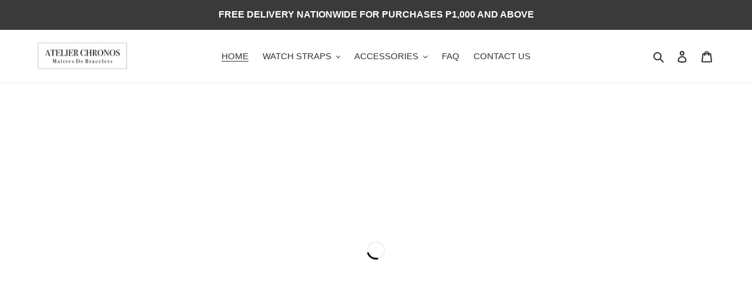

--- FILE ---
content_type: text/html; charset=utf-8
request_url: https://achronos.lucerneluxe.com/
body_size: 26114
content:
<!doctype html>
<html class="no-js" lang="en">
<head>
  <meta charset="utf-8">
  <meta http-equiv="X-UA-Compatible" content="IE=edge,chrome=1">
  <meta name="viewport" content="width=device-width,initial-scale=1">
  <meta name="theme-color" content="#b0b7bb"><link rel="canonical" href="https://achronos.lucerneluxe.com/"><link rel="shortcut icon" href="//achronos.lucerneluxe.com/cdn/shop/files/achronos-favi_32x32.png?v=1615354599" type="image/png"><title>Atelier Chronos</title><meta name="description" content="Atelier Chronos is part of the Lucerne Group of Companies- the exclusive distributor to many luxury and fashion watch brands such as Omega, JLC, Longines and Philip Stein. We supply the watch straps and accessories suited for their brands and many more."><!-- /snippets/social-meta-tags.liquid -->




<meta property="og:site_name" content="Atelier Chronos">
<meta property="og:url" content="https://achronos.lucerneluxe.com/">
<meta property="og:title" content="Atelier Chronos">
<meta property="og:type" content="website">
<meta property="og:description" content="Atelier Chronos is part of the Lucerne Group of Companies- the exclusive distributor to many luxury and fashion watch brands such as Omega, JLC, Longines and Philip Stein. We supply the watch straps and accessories suited for their brands and many more.">

<meta property="og:image" content="http://achronos.lucerneluxe.com/cdn/shop/files/Untitled-1_copy_1200x1200.JPG?v=1615930113">
<meta property="og:image:secure_url" content="https://achronos.lucerneluxe.com/cdn/shop/files/Untitled-1_copy_1200x1200.JPG?v=1615930113">


<meta name="twitter:card" content="summary_large_image">
<meta name="twitter:title" content="Atelier Chronos">
<meta name="twitter:description" content="Atelier Chronos is part of the Lucerne Group of Companies- the exclusive distributor to many luxury and fashion watch brands such as Omega, JLC, Longines and Philip Stein. We supply the watch straps and accessories suited for their brands and many more.">


  <link href="//achronos.lucerneluxe.com/cdn/shop/t/1/assets/theme.scss.css?v=91479168200083125051759260840" rel="stylesheet" type="text/css" media="all" />
  <link href="//achronos.lucerneluxe.com/cdn/shop/t/1/assets/custom.css?v=85091413694815573971642151868" rel="stylesheet" type="text/css" media="all" /> <!-- Custom CSS tag  -->

  <script>
    var theme = {
      breakpoints: {
        medium: 750,
        large: 990,
        widescreen: 1400
      },
      strings: {
        addToCart: "Add to cart",
        soldOut: "Sold out",
        unavailable: "Make a Selection",
        regularPrice: "Regular price",
        salePrice: "Sale price",
        sale: "Sale",
        fromLowestPrice: "from [price]",
        vendor: "Vendor",
        showMore: "Show More",
        showLess: "Show Less",
        searchFor: "Search for",
        addressError: "Error looking up that address",
        addressNoResults: "No results for that address",
        addressQueryLimit: "You have exceeded the Google API usage limit. Consider upgrading to a \u003ca href=\"https:\/\/developers.google.com\/maps\/premium\/usage-limits\"\u003ePremium Plan\u003c\/a\u003e.",
        authError: "There was a problem authenticating your Google Maps account.",
        newWindow: "Opens in a new window.",
        external: "Opens external website.",
        newWindowExternal: "Opens external website in a new window.",
        removeLabel: "Remove [product]",
        update: "Update",
        quantity: "Quantity",
        discountedTotal: "Discounted total",
        regularTotal: "Regular total",
        priceColumn: "See Price column for discount details.",
        quantityMinimumMessage: "Quantity must be 1 or more",
        cartError: "There was an error while updating your cart. Please try again.",
        removedItemMessage: "Removed \u003cspan class=\"cart__removed-product-details\"\u003e([quantity]) [link]\u003c\/span\u003e from your cart.",
        unitPrice: "Unit price",
        unitPriceSeparator: "per",
        oneCartCount: "1 item",
        otherCartCount: "[count] items",
        quantityLabel: "Quantity: [count]",
        products: "Products",
        loading: "Loading",
        number_of_results: "[result_number] of [results_count]",
        number_of_results_found: "[results_count] results found",
        one_result_found: "1 result found"
      },
      moneyFormat: "₱{{amount}}",
      moneyFormatWithCurrency: "₱{{amount}} PHP",
      settings: {
        predictiveSearchEnabled: true,
        predictiveSearchShowPrice: false,
        predictiveSearchShowVendor: false
      }
    }

    document.documentElement.className = document.documentElement.className.replace('no-js', 'js');
  </script><script src="//achronos.lucerneluxe.com/cdn/shop/t/1/assets/lazysizes.js?v=94224023136283657951598058481" async="async"></script>
  <script src="//achronos.lucerneluxe.com/cdn/shop/t/1/assets/vendor.js?v=73555340668197180491598058484" defer="defer"></script>
  <script src="//achronos.lucerneluxe.com/cdn/shop/t/1/assets/theme.js?v=25676971158624193251600327999" defer="defer"></script>

  <link href="//achronos.lucerneluxe.com/cdn/shop/t/1/assets/v5.globo.filter.css?v=77075388189167434221599127802" rel="stylesheet" type="text/css" media="all" /><script>window.moneyFormat = "₱{{amount}}";
  window.GloboMoneyFormat = "₱{{amount}}";
  window.shopCurrency = "PHP";
  window.assetsUrl = '//achronos.lucerneluxe.com/cdn/shop/t/1/assets/';
  window.filesUrl = '//achronos.lucerneluxe.com/cdn/shop/files/';
  var page_id = 0;
  var GloboFilterConfig = {
    api: {
      filterUrl: "https://filter-v6.globosoftware.net/filter",
      searchUrl: "https://filter-v6.globosoftware.net/search",
    },
    shop: {
      name: "Atelier Chronos",
      url: "https://achronos.lucerneluxe.com",
      domain: "atelier-chronos.myshopify.com",
      locale: "en",
      is_multicurrency: false,
      currency: "PHP",
      current_currency: "PHP",
      product_image: {width: 500, height: 500},
      no_image_url: "https://cdn.shopify.com/s/images/themes/product-1.png",
      themeStoreId: 796,
      swatches: {"size":[]},
      translation: {"default":{"search":{"suggestions":"Suggestions","collections":"Collections","pages":"Pages","products":"Products","view_all":"Search for","not_found":"Sorry, nothing found for"},"filter":{"filter_by":"Filter By","clear_all":"Clear All","clear":"Clear","in_stock":"In Stock","out_of_stock":"Out of Stock","ready_to_ship":"Ready to ship"},"sort":{"sort_by":"Sort By","manually":"Featured","availability_in_stock_first":"Availability","best_selling":"Best Selling","alphabetically_a_z":"Alphabetically, A-Z","alphabetically_z_a":"Alphabetically, Z-A","price_low_to_high":"Price, low to high","price_high_to_low":"Price, high to low","date_new_to_old":"Date, new to old","date_old_to_new":"Date, old to new","sale_off":"% Sale off"},"product":{"add_to_cart":"Add to cart","unavailable":"Unavailable","sold_out":"Sold out","sale":"Sale","load_more":"Load more","limit":"Show"}}},
      redirects: null,
      images: []    },
    filter: {
      id: {"default":24465}[page_id] || {"default":24465}['default'] || 0,
      layout: 1,
      showCount: 1,
      isLoadMore: 1    },
    collection: {
      id: 0,
      handle: '',
      sort: null,
      tags: null,
      vendor: "",
      type: "",
      term: "",
      limit: 20,
      products_count: 0
    },
    customer: false,
    selector: {
      sortBy: '#SortBy',
      pagination: '.pagination',
      products: '.grid--view-items, .list-view-items'
    }
  };
</script>
<script id="gspfSearchResult" type="template/html">
{% if result.isEmpty %}
  <li class="gf-search-no-result" aria-label="{% if translation.search.not_found %}{{translation.search.not_found }}{% else %}Sorry, nothing found for{% endif %} "{{result.term}}": {{result.term}}">
    <p>{% if translation.search.not_found %}{{translation.search.not_found }}{% else %}Sorry, nothing found for{% endif %}&nbsp;<b>{{result.term}}</b></p>
  </li>
{% else %}
    {% if result.suggestions %}
    <li class="gf-search-suggestions">
      <a class="gf-search-header">{{translation.search.suggestions | default: "Suggestions"}}</a>
      <ul>
        {% for suggestion in result.suggestions %}
          <li aria-label="{{translation.search.suggestions | default: "Suggestions"}}: {{suggestion.keyword}}">
            <a href="/search?q={{suggestion.keyword | url_encode}}">{{suggestion.keyword}}<span class="count">{{suggestion.count}}</span></a>
          </li>
        {% endfor %}
      </ul>
    </li>
  {% endif %}
      {% if result.collections %}
    <li class="gf-search-collections">
      <a class="gf-search-header">{{translation.search.collections | default: "Collections"}}</a>
      <ul>
        {% for collection in result.collections %}
          <li aria-label="{{translation.search.collections | default: "Collections"}}: {{collection.title}}"><a href="/collections/{{collection.handle}}">{{collection.title}}</a></li>
        {% endfor %}
      </ul>
    </li>
  {% endif %}
    {% if result.pages %}
    <li class="gf-search-pages">
      <a class="gf-search-header">{{translation.search.pages | default: "Pages"}}</a>
      <ul>
        {% for page in result.pages %}
          <li aria-label="{{translation.search.pages | default: "Pages"}}: {{page.title}}"><a href="/pages/{{page.handle}}">{{page.title}}</a></li>
        {% endfor %}
      </ul>
    </li>
  {% endif %}
    {% if result.products %}
    <li class="gf-search-products">
      <a class="gf-search-header">{{translation.search.products | default: "Products"}}</a>
      <ul>
        {% for product in result.products %}
          <li aria-label="{{translation.search.products | default: "Products"}}: {{product.title}}">
            <a aria-label="{{product.handle}}" href="/products/{{product.handle}}">
              <div class="gf-search-left">
                {% if product.image %}
                <img src="{{product.image.src | img_url: '100x'}}">
                {% else %}
                <img src="{{'https://cdn.shopify.com/s/images/themes/product-1.png' | img_url: '100x'}}">
                {% endif %}
              </div>
              <div class="gf-search-right">
                <div class="gf-search-item-product-title">{{product.title}}</div>
                                                                              </div>
            </a>
          </li>
        {% endfor %}
      </ul>
    </li>
  {% endif %}
    <li class="gf-search-item gf-search-item-product gf-search-viewall">
    <a href="{% if result.url %}{{result.url}}{% else %}/search?q={{result.term | url_encode}}{% endif %}">
      {% if translation.search.view_all %}{{translation.search.view_all}}{% else %}Search for{% endif %} "{{result.term}}"
    </a>
  </li>
{% endif %}

</script><script id="gspfFilterTree"   type="template/html">
<span onclick="globofilter.toggleCanvas()" class="gf-close-canvas"></span>
<div class="gf-filter-contents">
  {% if has_filter %}
  <div class="gf-selection-wrapper">
    <div class="gf-block-title">
      <h3><span translatable>{{ translation.filter.filter_by | default: "Filter by"}}</span></h3>
      <a translatable href="javascript:;" onclick="clearAllFilter()" class="gf-refine-toggle">{{ translation.filter.clear_all | default: "Clear all"}}</a>
    </div>
    <div class="gf-block-content globo-selected-items">
      {% for filter in filters %}
        {% if filter.is_selected %}
          {% if filter.style == 'Slider' %}
            <div class="selected-item gf-option-label">
              <a href="javascript:;" onclick="removeFilter({{filter.id}})">
                <span translatable class="selected-item">
                  {% if translation.labels and translation.labels[filter.label_handle] %}{{translation.labels[filter.label_handle]}}{% else %}{{filter.label}}{% endif %}
                  <strong>
                    {% if filter.attribute == 'Price' %}
                      <span class="money">{{filter.values.min | times: 100 | money}}</span> - <span class="money">{{filter.values.max | times: 100 | money}}</span>
                    {% else %}
                      {{filter.values.min}} % - {{filter.values.max}} %
                    {% endif %}
                  </strong>
                </span>
                <span class="gf-clear"></span>
              </a>
            </div>
          {% else %}
            {% for value in filter.values %}
              {% if value.selected %}
                {% if filter.attribute == 'Ready to ship' %}
                  {% assign value_label = translation.filter.ready_to_ship | default: "Ready to ship" %}
                {% elsif filter.attribute == 'Availability' %}
                  {% if value.value == 1 %}
                    {% assign value_label = translation.filter.in_stock | default: "In Stock" %}
                  {% elsif value.value == 0 %}
                    {% assign value_label = translation.filter.out_of_stock | default: "Out of Stock" %}
                  {% endif %}
                {% else %}
                  {% assign value_label = value.label %}
                {% endif %}
                <div class="selected-item gf-option-label">
                  <a href="javascript:;" onclick="removeFilterValue({{filter.id}},'{{value.value | replace:"'", "\'" | escape_once}}')">
                    <span class="selected-item"><span translatable>{% if translation.labels and translation.labels[filter.label_handle] %}{{translation.labels[filter.label_handle]}}{% else %}{{filter.label}}{% endif %}</span><strong{% unless filter.attribute == 'Vendor' %} translatable{% endunless %}>{{value_label}}</strong></span><span class="gf-clear"></span>
                  </a>
                </div>
              {% endif %}
            {% endfor %}
          {% endif %}
        {% endif %}
      {% endfor %}
    </div>
  </div>
  {% endif %}
  {% if filters %}
    {% for filter in filters %}
    <div data-filter-type="{{filter.attribute | replace: 'option:', ''}}" data-filter-id="{{filter.id}}" class="gf-option-block {{filter.class}}{% if filter.is_collapse %} is-collapsed{% endif %}">
      <div class="gf-block-title">
        <h3><span translatable>{% if translation.labels and translation.labels[filter.label_handle] %}{{translation.labels[filter.label_handle]}}{% else %}{{filter.label}}{% endif %}</span></h3>
        {% if filter.help %}
        <span class="gf-tooltip-trigger" aria-hidden="true">?</span>
        <div class="gf-tooltip"><div class="gf-tooltip-content" translatable>{{filter.help | newline_to_br}}</div></div>
        {% endif %}
        {% if filter.is_selected %}
        <a translatable href="javascript:;" class="gf-clear" onclick="removeFilter({{filter.id}})">{{ translation.filter.clear | default: "Clear"}}</a>
        {% endif %}
      </div>
      <div class="gf-block-content">
        {% if filter.searchable and filter.style != 'Slider' %}<input type="text" value="" onkeyup="globofilter.searchValues(this);" class="gf-search">{% endif %}
        {% assign values_count = filter.values | size %}
        <div class="gf-scroll {% if filter.style != 'Slider' and values_count > 10 %}gf-block-scroll{% endif %}">
          {% if filter.style == 'Slider' %}
          <div class="gf-range-inputs">
            <input class="gf-range-min" id="min-{{filter.id}}" value="{{filter.values.min}}" type="text">
            <span class="gf-range-split"> - </span>
            <input class="gf-range-max" id="max-{{filter.id}}" value="{{filter.values.max}}" type="text">
            <input class="gf-inputs" value="{{filter.values.min}}:{{filter.values.max}}" id="ranger-{{filter.id}}" name="filter[{{filter.id}}][]" type="hidden">
          </div>
          <div class="gf-range-slider" data-min="{{filter.ranges.min}}" data-max="{{filter.ranges.max}}" data-id="{{filter.id}}" data-attribute="{{filter.id}}" id="slider-{{filter.id}}"></div>
          {% else %}
          <ul class="gf-option-box">
            {% if filter.attribute == 'Collection' %}
              {% assign collection_id = 0 %}
              {% if filter.tree %}
                {% for node in filter.tree %}
                  <li>
                    <div>
                    {% if filter.style == 'Checkbox' %}
                      <a translatable{% if node.selected or node.value == collection_id %} class="checked"{% endif %} onclick="toggleCheckboxFilter({{filter.id}},'{{node.value}}')" href="javascript:;" title="{{node.label | escape_once}}">{{node.label}} ({{node.count}})</a>
                    {% elsif filter.style == 'Radio' %}
                      <a translatable{% if node.selected or node.value == collection_id %} class="checked"{% endif %} onclick="toggleRadioFilter({{filter.id}},'{{node.value}}')" href="javascript:;" title="{{node.label | escape_once}}">{{node.label}} ({{node.count}})</a>
                    {% endif %}
                    {% if node.children %}<span></span>{% endif %}
                    </div>
                    {% if node.children %}
                    <ul>
                      {% for child in node.children %}
                        <li>
                          <div>
                          {% if filter.style == 'Checkbox' %}
                            <a translatable{% if child.selected or child.value == collection_id %} class="checked"{% endif %} onclick="toggleCheckboxFilter({{filter.id}},'{{child.value | replace:"'", "\'" | escape_once}}')" href="javascript:;" title="{{child.label | escape_once}}">{{child.label}} ({{child.count}})</a>
                          {% elsif filter.style == 'Radio' %}
                            <a translatable{% if child.selected or child.value == collection_id %} class="checked"{% endif %} onclick="toggleRadioFilter({{filter.id}},'{{child.value | replace:"'", "\'" | escape_once}}')" href="javascript:;" title="{{child.label | escape_once}}">{{child.label}} ({{child.count}})</a>
                          {% endif %}
                          {% if child.children %}<span></span>{% endif %}
                          </div>
                          {% if child.children %}
                            <ul>
                              {% for child2 in child.children %}
                                <li>
                                  {% if filter.style == 'Checkbox' %}
                                    <a translatable{% if child2.selected or child2.value == collection_id %} class="checked"{% endif %} onclick="toggleCheckboxFilter({{filter.id}},'{{child2.value | replace:"'", "\'" | escape_once}}')" href="javascript:;" title="{{child2.label | escape_once}}">{{child2.label}} ({{child2.count}})</a>
                                  {% elsif filter.style == 'Radio' %}
                                    <a translatable{% if child2.selected or child2.value == collection_id %} class="checked"{% endif %} onclick="toggleRadioFilter({{filter.id}},'{{child2.value | replace:"'", "\'" | escape_once}}')" href="javascript:;" title="{{child2.label | escape_once}}">{{child2.label}} ({{child2.count}})</a>
                                  {% endif %}
                                </li>
                              {% endfor %}
                            </ul>
                          {% endif %}
                        </li>
                      {% endfor %}
                    </ul>
                    {% endif %}
                  </li>
                {% endfor %}
              {% else %}
                {% for value in filter.values %}
                <li>
                  <div>
                  {% if filter.style == 'Checkbox' %}
                    <a translatable{% if value.selected or value.value == collection_id %} class="checked"{% endif %} onclick="toggleCheckboxFilter({{filter.id}},'{{value.value | replace:"'", "\'" | escape_once}}')" href="javascript:;" title="{{value.label | escape_once}}">{{value.label}} ({{value.count}})</a>
                  {% elsif filter.style == 'Radio' %}
                    <a translatable{% if value.selected or value.value == collection_id %} class="checked"{% endif %} onclick="toggleRadioFilter({{filter.id}},'{{value.value | replace:"'", "\'" | escape_once}}')" href="javascript:;" title="{{value.label | escape_once}}">{{value.label}} ({{value.count}})</a>
                  {% endif %}
                  </div>
                </li>
                {% endfor %}
              {% endif %}
            {% else %}
              {% for value in filter.values %}
                {% if filter.attribute == 'Ready to ship' %}
                  {% assign value_label = translation.filter.ready_to_ship | default: "Ready to ship" %}
                {% elsif filter.attribute == 'Availability' %}
                  {% if value.value == 1 %}
                    {% assign value_label = translation.filter.in_stock | default: "In Stock" %}
                  {% elsif value.value == 0 %}
                    {% assign value_label = translation.filter.out_of_stock | default: "Out of Stock" %}
                  {% endif %}
                {% else %}
                  {% assign value_label = value.label %}
                {% endif %}
                {% if filter.style == 'Checkbox' %}
                  <li>
                    <a{% unless filter.attribute == 'Vendor' %} translatable{% endunless %}{% if value.selected %} class="checked"{% endif %} onclick="toggleCheckboxFilter({{filter.id}},'{{value.value | replace:"'", "\'" | escape_once}}')" href="javascript:;" title="{{value_label | escape_once}}">{{value_label}} ({{value.count}})</a></li>
                {% elsif filter.style == 'Radio' %}
                  <li>
                    <a{% unless filter.attribute == 'Vendor' %} translatable{% endunless %}{% if value.selected %} class="checked"{% endif %} onclick="toggleRadioFilter({{filter.id}},'{{value.value | replace:"'", "\'" | escape_once}}')" href="javascript:;" title="{{value_label | escape_once}}">{{value_label}} ({{value.count}})</a></li>
                {% elsif filter.style contains 'Swatch' %}
                  {% assign attribute = filter.attribute | replace: 'option:', '' | downcase %}
                  {% assign value_handle = value.value | downcase %}
                  <li>
                    <a translatable{% if value.selected %} class="checked"{% endif %} onclick="toggleCheckboxFilter({{filter.id}},'{{value.value | replace:"'", "\'" | escape_once}}')" href="javascript:;" title="{{value.label | escape_once}}">
                      {% if swatches[attribute] and swatches[attribute][value_handle] %}
                        {% if swatches[attribute][value_handle].mode == 1 %}
                          <span class="gf-option-one-color" style="background-color:{{ swatches[attribute][value_handle].color_1 }}"></span>{% if filter.style contains 'Swatch - Text' %} {{value.label}}{% endif %}
                        {% elsif swatches[attribute][value_handle].mode == 2 %}
                          <span class="gf-option-two-color" style="background-color:{{ swatches[attribute][value_handle].color_1 }}"><span class="bottom-color" style="border-bottom-color:{{ swatches[attribute][value_handle].color_2 }}"></span></span>{% if filter.style contains 'Swatch - Text' %} {{value.label}}{% endif %}
                        {% elsif swatches[attribute][value_handle].mode == 3 %}
                          <span class="gf-swatch-image" style="background-color: {{ value.value | replace:"'", "\'" | escape_once }}; background-image: url('{{ swatches[attribute][value_handle].image }}')"></span>{% if filter.style contains 'Swatch - Text' %} {{value.label}}{% endif %}
                        {% endif %}
                      {% else %}
                        {% assign value_handle = value.value | handle %}
                        {% assign value_jpg    = value_handle | append: '.jpg' %}
                        {% assign value_png    = value_handle | append: '.png' %}
                        {% assign value_jpeg   = value_handle | append: '.jpeg' %}
                        <span class="gf-swatch-image" style="background-color: {{ value.value | replace:"'", "\'" | escape_once }};
                          {% if images contains value_jpg %}
                          background-image: url('{{ value_jpg | asset_img_url: '50x' | prepend: 'https:' }}')
                          {% elsif images contains value_png %}
                          background-image: url('{{ value_png | asset_img_url: '50x' | prepend: 'https:' }}')
                          {% elsif images contains value_jpeg %}
                          background-image: url('{{ value_jpeg | asset_img_url: '50x' | prepend: 'https:' }}')
                          {% endif %}
                          "></span>{% if filter.style contains 'Swatch - Text' %} {{value.label}}{% endif %}
                      {% endif %}
                    </a>
                  </li>
                {% endif %}
              {% endfor %}
            {% endif %}
          </ul>
          {% endif %}
        </div>
      </div>
    </div>
    {% endfor %}
  {% endif %}
</div>

</script>
<script id="gspfFilterSort"   type="template/html">
<div class="gf-sort-wrap">
  <h3 href="javascript:void(0)" class="gf-refine-toggle-mobile" tabindex="0">
    <span onclick="globofilter.toggleCanvas()"><i class="fa fa-tasks" aria-hidden="true"></i> {{translation.filter.filter_by | default: "Filter by"}}</span>
    <a onclick="clearAllFilter()" href="javascript:;" class="gf-refine-toggle visible-xs">{{translation.filter.clear_all | default: "Clear all"}}</a>
  </h3>
    <div class="sort-by">
    <label for="changeSortBy" class="sort-by-toggle" role="button" tabindex="0" aria-expanded="false">{{translation.sort.sort_by | default: "Sort by"}}</label>
    <select id="changeSortBy" class="sortby-select" onchange="changeSortBy(this.value); return false;">
            <option value="best-selling">{{translation.sort.best_selling | default: "Best Selling"}}</option>            <option value="stock-descending">{{translation.sort.availability_in_stock_first | default: "Availability"}}</option>      <option value="title-ascending">{{translation.sort.alphabetically_a_z | default: "Alphabetically, A-Z"}}</option>      <option value="title-descending">{{translation.sort.alphabetically_z_a | default: "Alphabetically, Z-A"}}</option>      <option value="price-ascending">{{translation.sort.price_low_to_high | default: "Price, low to high"}}</option>      <option value="price-descending">{{translation.sort.price_high_to_low | default: "Price, high to low"}}</option>                  <option value="sale-descending">{{translation.sort.sale_off | default: "% Sale off"}}</option>    </select>
  </div>
          <div class="sort-by limit-by">
    <label for="setLimit" class="sort-by-toggle" role="button" tabindex="0" aria-expanded="false">{{translation.product.limit | default: "Show"}}</label>
    <select id="setLimit" class="sortby-select" onchange="setLimit(this.value); return false;">
      <option selected value="20">20</option><option  value="25">25</option><option  value="30">30</option>    </select>
  </div>
    </div>

</script>
<script id="gspfProduct"      type="template/html">
  {% assign root_url = "" %}
  {% assign currencyFormat = "₱{{amount}}" %}
  {% assign swatch_options = '' | downcase | replace: ', ', ',' | split: ","  %}
  {% assign image_options  = '' | downcase | replace: ', ', ',' | split: ","  %}
  {% assign text_options   = '' | downcase | replace: ', ', ',' | split: ","  %}
  {% assign show_selected_variant_info = true %}

  {% assign image_size     = '500x500' %}
  {% assign images_count   = product.images | size %}
  {% assign variants_count = product.variants | size %}
  {% assign options_count  = product.options | size %}
  {% assign no_image = 'https://cdn.shopify.com/s/images/themes/product-1.png' %}

  {% assign featured_image            = product.featured_image %}
  {% assign product_price             = product.price %}
  {% assign product_compare_at_price  = product.compare_at_price %}
  {% assign second_image_index        = 2 %}
  {% assign selected_or_first_available_variant = product.selected_or_first_available_variant %}

  {% if show_selected_variant_info and product.selected_variant %}
    {% assign selected_or_first_available_variant = product.selected_variant %}
    {% assign product_price             = selected_or_first_available_variant.price %}
    {% assign product_compare_at_price  = selected_or_first_available_variant.compare_at_price %}
    {% if selected_or_first_available_variant.image %}
      {% assign featured_image  = selected_or_first_available_variant.image %}
    {% endif %}
    {% for image in product.images %}
      {% if image.id == featured_image.id %}
        {% if forloop.index == images_count %}
          {% assign second_image_index = 1 %}
        {% else %}
          {% assign second_image_index = forloop.index | plus: 1 %}
        {% endif %}
      {% endif %}
    {% endfor %}
  {% endif %}

            <div class="spf-col-xl-3 spf-col-lg-4 spf-col-md-3 spf-col-sm-3 spf-col-6">
        <div class="spf-product-card spf-product-card__template-1{% unless product.available %} spf-soldout{% endunless %}">
          <div class="spf-product-card__inner">
            {% unless product.available %}
                        <span translatable class="spf-product__label spf-product__label-soldout">{{translation.product.sold_out | default: "Sold out"}}</span>
                                    {% elsif product_compare_at_price > product_price %}
            <span translatable class="spf-product__label spf-product__label-sale">
                            -{{ product_compare_at_price | minus: product_price | times: 100.0 | divided_by: product_compare_at_price | round }}%                          </span>
                        {% endunless %}
                          <a title="Quick view" href="javascript:;" onclick="globofilter.quickView('{{root_url}}{{product.url}}')" class="open-quick-view"><svg width="15" height="15" viewBox="0 0 1792 1792" xmlns="http://www.w3.org/2000/svg"><path fill="#2d2d2d" d="M1664 960q-152-236-381-353 61 104 61 225 0 185-131.5 316.5t-316.5 131.5-316.5-131.5-131.5-316.5q0-121 61-225-229 117-381 353 133 205 333.5 326.5t434.5 121.5 434.5-121.5 333.5-326.5zm-720-384q0-20-14-34t-34-14q-125 0-214.5 89.5t-89.5 214.5q0 20 14 34t34 14 34-14 14-34q0-86 61-147t147-61q20 0 34-14t14-34zm848 384q0 34-20 69-140 230-376.5 368.5t-499.5 138.5-499.5-139-376.5-368q-20-35-20-69t20-69q140-229 376.5-368t499.5-139 499.5 139 376.5 368q20 35 20 69z"/></svg></a>
                        <a class="spf-product-card__image-wrapper{% if images_count > 1 %} hover-effect{% endif %}" href="{{root_url}}{{product.url}}" style="padding-top:100%;">
              {% if images_count > 0 %}
                {% for image in product.images %}
                  <img
                    data-variants="{{image.variant_ids | join: ','}}"
                    class="gflazyload spf-product-card__image spf-product-card__image-{% if featured_image.id == image.id %}main{% elsif forloop.index == second_image_index %}secondary{% else %}hidden{% endif %}"
                    srcset="[data-uri]"
                    src="{{image.src | img_url: image_size}}"
                    data-src="{{image.src | img_lazyload_url}}"
                    data-sizes="auto"
                    data-aspectratio="{{image.aspect_ratio}}"
                    data-parent-fit="contain"
                    alt="{{image.alt | escape}}"
                    />
                {% endfor %}
              {% else %}
              <img data-variants="" class="gflazyload spf-product-card__image spf-product-card__image-main" src="{{no_image}}" alt="{{product.title | escape}}">
              {% endif %}
            </a>
            <form class="spf-product__form" action="/cart/add" method="post">
              <select name="id" class="spf-product__variants">
                {% for variant in product.variants %}
                <option data-option1="{{variant.option1 | escape}}" data-option2="{{variant.option2 | escape}}" data-option3="{{variant.option3 | escape}}" data-price="{{variant.price}}" data-compare_at_price="{{variant.compare_at_price}}" data-available="{{variant.available}}" data-image="{% if variant.image.src %}{{variant.image.src | img_url: image_size }}{% endif %}" {% if variant.id == selected_or_first_available_variant.id %} selected="selected" {% endif %} value="{{ variant.id }}">{{ variant.title }}</option>
                {% endfor %}
              </select>
                            <button translatable {% unless product.available %}disabled{% endunless %} type="submit" class="spf-product__form-btn-addtocart" data-available="{{translation.product.add_to_cart | default: "Add to cart"}}" data-soldout="{{translation.product.sold_out | default: "Sold out"}}" data-unavailable="{{translation.product.unavailable | default: "Unavailable"}}"><span>{% if product.available %}{{translation.product.add_to_cart | default: "Add to cart"}}{% else %}{{translation.product.sold_out | default: "Sold out"}}{% endif %}</span></button>
                          </form>
          </div>

          <div class="spf-product__info">
            <div class="h4 spf-product-card__title"><a translatable href="{{root_url}}{{product.url}}">{{product.title}}</a></div>
                        {% if product.vendor %}<div class="spf-product-card__vendor"><a href="/collections/vendors?vendor={{product.vendor | url_encode}}">{{product.vendor}}</a></div>{% endif %}
                                                      <div class="product-rating"><span class="shopify-product-reviews-badge" data-id="{{product.id}}"></span></div>
                                                                {% for option in product.options %}
              {% assign option_index = 'option' | append: forloop.index %}
              {% assign option_name  = option.name | downcase %}
              {% assign option_index_number = forloop.index %}
              {% if swatch_options contains option_name or text_options contains option_name or image_options contains option_name %}
              <div class="spf-product__swatchs round">
                {% for value in option.values %}
                  {% assign available = false %}
                  {% assign swatch_image = false %}
                  {% for variant in product.variants %}
                    {% if variant[option_index] == value %}
                      {% if swatch_image == false and variant.image %}
                        {% assign swatch_image = variant.image.src %}
                      {% endif %}
                      {% if variant.available %}
                        {% assign available = true %}
                      {% endif %}
                    {% endif %}
                  {% endfor %}
                  {% assign option_value  = value | downcase %}
                  <span data-option="{{option_index_number}}" class="spf-product__swatch{% if selected_or_first_available_variant[option_index] == value %} is-selected{% endif %}{% unless available %} soldout{% endunless %}" title="{{value | escape}}">
                    <span translatable class="spf-product__swatch-inner">
                      {% if image_options contains option_name and swatch_image %}
                        <span class="spf-product__swatch-image" style="background-image: url('{{ swatch_image | img_url: '24x' }}')"></span>
                      {% elsif swatch_options contains option_name %}
                        {% if swatches[option_name] and swatches[option_name][option_value] %}
                          {% if swatches[option_name][option_value].mode == 1 %}
                            <span class="spf-product__swatch-color" style="background-color: {{ swatches[option_name][option_value].color_1 }}"></span>
                          {% elsif swatches[option_name][option_value].mode == 2 %}
                            <span class="spf-product__swatch-color" style="background-color: {{ swatches[option_name][option_value].color_1 }}"></span>
                            <span class="spf-product__swatch-color" style="border-right-color: {{ swatches[option_name][option_value].color_2 }}"></span>
                          {% elsif swatches[option_name][option_value].mode == 3 %}
                            <span class="spf-product__swatch-image" style="background-image: url('{{ swatches[option_name][option_value].image }}')"></span>
                          {% endif %}
                        {% elsif option_name contains 'colo' %}
                          {% assign value_handle = option_value | handle %}
                          {% assign value_jpg    = value_handle | append: '.jpg' %}
                          {% assign value_png    = value_handle | append: '.png' %}
                          {% assign value_jpeg   = value_handle | append: '.jpeg' %}
                          <span class="spf-product__swatch-image" style="background-color: {{ option_value | replace:"'", "\'" | escape_once }};{% if images contains value_jpg %}background-image: url('{{ value_jpg | asset_img_url: '50x' | prepend: 'https:' }}'){% elsif images contains value_png %}background-image: url('{{ value_png | asset_img_url: '50x' | prepend: 'https:' }}'){% elsif images contains value_jpeg %}background-image: url('{{ value_jpeg | asset_img_url: '50x' | prepend: 'https:' }}'){% endif %}"></span>
                        {% else %}
                          <span class="spf-product__swatch-text">{{value}}</span>
                        {% endif %}
                      {% else %}
                        <span class="spf-product__swatch-text">{{value}}</span>
                      {% endif %}
                    </span>
                  </span>
                {% endfor %}
              </div>
              {% endif %}
              {% endfor %}
                      </div>
        </div>
      </div>
      
</script>
<script id="gspfPagination"   type="template/html"><svg class="lds-spinner" width="60px" height="60px" xmlns="http://www.w3.org/2000/svg" xmlns:xlink="http://www.w3.org/1999/xlink" viewBox="0 0 100 100" preserveAspectRatio="xMidYMid" style="background: none;"><g transform="rotate(0 50 50)"><rect x="47" y="24" rx="9.4" ry="4.8" width="6" height="12" fill="#000"><animate attributeName="opacity" values="1;0" keyTimes="0;1" dur="1s" begin="-0.9166666666666666s" repeatCount="indefinite"></animate></rect></g><g transform="rotate(30 50 50)"><rect x="47" y="24" rx="9.4" ry="4.8" width="6" height="12" fill="#000"><animate attributeName="opacity" values="1;0" keyTimes="0;1" dur="1s" begin="-0.8333333333333334s" repeatCount="indefinite"></animate></rect></g><g transform="rotate(60 50 50)"><rect x="47" y="24" rx="9.4" ry="4.8" width="6" height="12" fill="#000"><animate attributeName="opacity" values="1;0" keyTimes="0;1" dur="1s" begin="-0.75s" repeatCount="indefinite"></animate></rect></g><g transform="rotate(90 50 50)"><rect x="47" y="24" rx="9.4" ry="4.8" width="6" height="12" fill="#000"><animate attributeName="opacity" values="1;0" keyTimes="0;1" dur="1s" begin="-0.6666666666666666s" repeatCount="indefinite"></animate></rect></g><g transform="rotate(120 50 50)"><rect x="47" y="24" rx="9.4" ry="4.8" width="6" height="12" fill="#000"><animate attributeName="opacity" values="1;0" keyTimes="0;1" dur="1s" begin="-0.5833333333333334s" repeatCount="indefinite"></animate></rect></g><g transform="rotate(150 50 50)"><rect x="47" y="24" rx="9.4" ry="4.8" width="6" height="12" fill="#000"><animate attributeName="opacity" values="1;0" keyTimes="0;1" dur="1s" begin="-0.5s" repeatCount="indefinite"></animate></rect></g><g transform="rotate(180 50 50)"><rect x="47" y="24" rx="9.4" ry="4.8" width="6" height="12" fill="#000"><animate attributeName="opacity" values="1;0" keyTimes="0;1" dur="1s" begin="-0.4166666666666667s" repeatCount="indefinite"></animate></rect></g><g transform="rotate(210 50 50)"><rect x="47" y="24" rx="9.4" ry="4.8" width="6" height="12" fill="#000"><animate attributeName="opacity" values="1;0" keyTimes="0;1" dur="1s" begin="-0.3333333333333333s" repeatCount="indefinite"></animate></rect></g><g transform="rotate(240 50 50)"><rect x="47" y="24" rx="9.4" ry="4.8" width="6" height="12" fill="#000"><animate attributeName="opacity" values="1;0" keyTimes="0;1" dur="1s" begin="-0.25s" repeatCount="indefinite"></animate></rect></g><g transform="rotate(270 50 50)"><rect x="47" y="24" rx="9.4" ry="4.8" width="6" height="12" fill="#000"><animate attributeName="opacity" values="1;0" keyTimes="0;1" dur="1s" begin="-0.16666666666666666s" repeatCount="indefinite"></animate></rect></g><g transform="rotate(300 50 50)"><rect x="47" y="24" rx="9.4" ry="4.8" width="6" height="12" fill="#000"><animate attributeName="opacity" values="1;0" keyTimes="0;1" dur="1s" begin="-0.08333333333333333s" repeatCount="indefinite"></animate></rect></g><g transform="rotate(330 50 50)"><rect x="47" y="24" rx="9.4" ry="4.8" width="6" height="12" fill="#000"><animate attributeName="opacity" values="1;0" keyTimes="0;1" dur="1s" begin="0s" repeatCount="indefinite"></animate></rect></g></svg>
</script>
<script src="//achronos.lucerneluxe.com/cdn/shop/t/1/assets/v5.globo.filter.lib.js?v=88752441693403919311599127801" type="text/javascript"></script><script type="text/javascript">var globofilter = new GloboFilter(GloboFilterConfig);</script>
<script>window.performance && window.performance.mark && window.performance.mark('shopify.content_for_header.start');</script><meta id="shopify-digital-wallet" name="shopify-digital-wallet" content="/46670381211/digital_wallets/dialog">
<script async="async" src="/checkouts/internal/preloads.js?locale=en-PH"></script>
<script id="shopify-features" type="application/json">{"accessToken":"ba07186add41cc9cb936ddf147d3eb6f","betas":["rich-media-storefront-analytics"],"domain":"achronos.lucerneluxe.com","predictiveSearch":true,"shopId":46670381211,"locale":"en"}</script>
<script>var Shopify = Shopify || {};
Shopify.shop = "atelier-chronos.myshopify.com";
Shopify.locale = "en";
Shopify.currency = {"active":"PHP","rate":"1.0"};
Shopify.country = "PH";
Shopify.theme = {"name":"Debut","id":109018480795,"schema_name":"Debut","schema_version":"17.1.0","theme_store_id":796,"role":"main"};
Shopify.theme.handle = "null";
Shopify.theme.style = {"id":null,"handle":null};
Shopify.cdnHost = "achronos.lucerneluxe.com/cdn";
Shopify.routes = Shopify.routes || {};
Shopify.routes.root = "/";</script>
<script type="module">!function(o){(o.Shopify=o.Shopify||{}).modules=!0}(window);</script>
<script>!function(o){function n(){var o=[];function n(){o.push(Array.prototype.slice.apply(arguments))}return n.q=o,n}var t=o.Shopify=o.Shopify||{};t.loadFeatures=n(),t.autoloadFeatures=n()}(window);</script>
<script id="shop-js-analytics" type="application/json">{"pageType":"index"}</script>
<script defer="defer" async type="module" src="//achronos.lucerneluxe.com/cdn/shopifycloud/shop-js/modules/v2/client.init-shop-cart-sync_BT-GjEfc.en.esm.js"></script>
<script defer="defer" async type="module" src="//achronos.lucerneluxe.com/cdn/shopifycloud/shop-js/modules/v2/chunk.common_D58fp_Oc.esm.js"></script>
<script defer="defer" async type="module" src="//achronos.lucerneluxe.com/cdn/shopifycloud/shop-js/modules/v2/chunk.modal_xMitdFEc.esm.js"></script>
<script type="module">
  await import("//achronos.lucerneluxe.com/cdn/shopifycloud/shop-js/modules/v2/client.init-shop-cart-sync_BT-GjEfc.en.esm.js");
await import("//achronos.lucerneluxe.com/cdn/shopifycloud/shop-js/modules/v2/chunk.common_D58fp_Oc.esm.js");
await import("//achronos.lucerneluxe.com/cdn/shopifycloud/shop-js/modules/v2/chunk.modal_xMitdFEc.esm.js");

  window.Shopify.SignInWithShop?.initShopCartSync?.({"fedCMEnabled":true,"windoidEnabled":true});

</script>
<script>(function() {
  var isLoaded = false;
  function asyncLoad() {
    if (isLoaded) return;
    isLoaded = true;
    var urls = ["https:\/\/cdn.shopify.com\/s\/files\/1\/0466\/7038\/1211\/t\/1\/assets\/searchly-init.js?v=1599371122\u0026version=1619166777986\u0026shop=atelier-chronos.myshopify.com"];
    for (var i = 0; i < urls.length; i++) {
      var s = document.createElement('script');
      s.type = 'text/javascript';
      s.async = true;
      s.src = urls[i];
      var x = document.getElementsByTagName('script')[0];
      x.parentNode.insertBefore(s, x);
    }
  };
  if(window.attachEvent) {
    window.attachEvent('onload', asyncLoad);
  } else {
    window.addEventListener('load', asyncLoad, false);
  }
})();</script>
<script id="__st">var __st={"a":46670381211,"offset":28800,"reqid":"c718f3d5-ce64-4ec7-9253-881e9b148607-1769058802","pageurl":"achronos.lucerneluxe.com\/","u":"8972b985baf7","p":"home"};</script>
<script>window.ShopifyPaypalV4VisibilityTracking = true;</script>
<script id="captcha-bootstrap">!function(){'use strict';const t='contact',e='account',n='new_comment',o=[[t,t],['blogs',n],['comments',n],[t,'customer']],c=[[e,'customer_login'],[e,'guest_login'],[e,'recover_customer_password'],[e,'create_customer']],r=t=>t.map((([t,e])=>`form[action*='/${t}']:not([data-nocaptcha='true']) input[name='form_type'][value='${e}']`)).join(','),a=t=>()=>t?[...document.querySelectorAll(t)].map((t=>t.form)):[];function s(){const t=[...o],e=r(t);return a(e)}const i='password',u='form_key',d=['recaptcha-v3-token','g-recaptcha-response','h-captcha-response',i],f=()=>{try{return window.sessionStorage}catch{return}},m='__shopify_v',_=t=>t.elements[u];function p(t,e,n=!1){try{const o=window.sessionStorage,c=JSON.parse(o.getItem(e)),{data:r}=function(t){const{data:e,action:n}=t;return t[m]||n?{data:e,action:n}:{data:t,action:n}}(c);for(const[e,n]of Object.entries(r))t.elements[e]&&(t.elements[e].value=n);n&&o.removeItem(e)}catch(o){console.error('form repopulation failed',{error:o})}}const l='form_type',E='cptcha';function T(t){t.dataset[E]=!0}const w=window,h=w.document,L='Shopify',v='ce_forms',y='captcha';let A=!1;((t,e)=>{const n=(g='f06e6c50-85a8-45c8-87d0-21a2b65856fe',I='https://cdn.shopify.com/shopifycloud/storefront-forms-hcaptcha/ce_storefront_forms_captcha_hcaptcha.v1.5.2.iife.js',D={infoText:'Protected by hCaptcha',privacyText:'Privacy',termsText:'Terms'},(t,e,n)=>{const o=w[L][v],c=o.bindForm;if(c)return c(t,g,e,D).then(n);var r;o.q.push([[t,g,e,D],n]),r=I,A||(h.body.append(Object.assign(h.createElement('script'),{id:'captcha-provider',async:!0,src:r})),A=!0)});var g,I,D;w[L]=w[L]||{},w[L][v]=w[L][v]||{},w[L][v].q=[],w[L][y]=w[L][y]||{},w[L][y].protect=function(t,e){n(t,void 0,e),T(t)},Object.freeze(w[L][y]),function(t,e,n,w,h,L){const[v,y,A,g]=function(t,e,n){const i=e?o:[],u=t?c:[],d=[...i,...u],f=r(d),m=r(i),_=r(d.filter((([t,e])=>n.includes(e))));return[a(f),a(m),a(_),s()]}(w,h,L),I=t=>{const e=t.target;return e instanceof HTMLFormElement?e:e&&e.form},D=t=>v().includes(t);t.addEventListener('submit',(t=>{const e=I(t);if(!e)return;const n=D(e)&&!e.dataset.hcaptchaBound&&!e.dataset.recaptchaBound,o=_(e),c=g().includes(e)&&(!o||!o.value);(n||c)&&t.preventDefault(),c&&!n&&(function(t){try{if(!f())return;!function(t){const e=f();if(!e)return;const n=_(t);if(!n)return;const o=n.value;o&&e.removeItem(o)}(t);const e=Array.from(Array(32),(()=>Math.random().toString(36)[2])).join('');!function(t,e){_(t)||t.append(Object.assign(document.createElement('input'),{type:'hidden',name:u})),t.elements[u].value=e}(t,e),function(t,e){const n=f();if(!n)return;const o=[...t.querySelectorAll(`input[type='${i}']`)].map((({name:t})=>t)),c=[...d,...o],r={};for(const[a,s]of new FormData(t).entries())c.includes(a)||(r[a]=s);n.setItem(e,JSON.stringify({[m]:1,action:t.action,data:r}))}(t,e)}catch(e){console.error('failed to persist form',e)}}(e),e.submit())}));const S=(t,e)=>{t&&!t.dataset[E]&&(n(t,e.some((e=>e===t))),T(t))};for(const o of['focusin','change'])t.addEventListener(o,(t=>{const e=I(t);D(e)&&S(e,y())}));const B=e.get('form_key'),M=e.get(l),P=B&&M;t.addEventListener('DOMContentLoaded',(()=>{const t=y();if(P)for(const e of t)e.elements[l].value===M&&p(e,B);[...new Set([...A(),...v().filter((t=>'true'===t.dataset.shopifyCaptcha))])].forEach((e=>S(e,t)))}))}(h,new URLSearchParams(w.location.search),n,t,e,['guest_login'])})(!0,!0)}();</script>
<script integrity="sha256-4kQ18oKyAcykRKYeNunJcIwy7WH5gtpwJnB7kiuLZ1E=" data-source-attribution="shopify.loadfeatures" defer="defer" src="//achronos.lucerneluxe.com/cdn/shopifycloud/storefront/assets/storefront/load_feature-a0a9edcb.js" crossorigin="anonymous"></script>
<script data-source-attribution="shopify.dynamic_checkout.dynamic.init">var Shopify=Shopify||{};Shopify.PaymentButton=Shopify.PaymentButton||{isStorefrontPortableWallets:!0,init:function(){window.Shopify.PaymentButton.init=function(){};var t=document.createElement("script");t.src="https://achronos.lucerneluxe.com/cdn/shopifycloud/portable-wallets/latest/portable-wallets.en.js",t.type="module",document.head.appendChild(t)}};
</script>
<script data-source-attribution="shopify.dynamic_checkout.buyer_consent">
  function portableWalletsHideBuyerConsent(e){var t=document.getElementById("shopify-buyer-consent"),n=document.getElementById("shopify-subscription-policy-button");t&&n&&(t.classList.add("hidden"),t.setAttribute("aria-hidden","true"),n.removeEventListener("click",e))}function portableWalletsShowBuyerConsent(e){var t=document.getElementById("shopify-buyer-consent"),n=document.getElementById("shopify-subscription-policy-button");t&&n&&(t.classList.remove("hidden"),t.removeAttribute("aria-hidden"),n.addEventListener("click",e))}window.Shopify?.PaymentButton&&(window.Shopify.PaymentButton.hideBuyerConsent=portableWalletsHideBuyerConsent,window.Shopify.PaymentButton.showBuyerConsent=portableWalletsShowBuyerConsent);
</script>
<script data-source-attribution="shopify.dynamic_checkout.cart.bootstrap">document.addEventListener("DOMContentLoaded",(function(){function t(){return document.querySelector("shopify-accelerated-checkout-cart, shopify-accelerated-checkout")}if(t())Shopify.PaymentButton.init();else{new MutationObserver((function(e,n){t()&&(Shopify.PaymentButton.init(),n.disconnect())})).observe(document.body,{childList:!0,subtree:!0})}}));
</script>

<script>window.performance && window.performance.mark && window.performance.mark('shopify.content_for_header.end');</script>
 

<script>window.__pagefly_analytics_settings__ = {"acceptTracking":false};</script>
<!--SHEM: Freshmarketer script 
<script chat='true' src='//fw-cdn.com/1965111/2737501.js'></script> -->
 <link href="https://monorail-edge.shopifysvc.com" rel="dns-prefetch">
<script>(function(){if ("sendBeacon" in navigator && "performance" in window) {try {var session_token_from_headers = performance.getEntriesByType('navigation')[0].serverTiming.find(x => x.name == '_s').description;} catch {var session_token_from_headers = undefined;}var session_cookie_matches = document.cookie.match(/_shopify_s=([^;]*)/);var session_token_from_cookie = session_cookie_matches && session_cookie_matches.length === 2 ? session_cookie_matches[1] : "";var session_token = session_token_from_headers || session_token_from_cookie || "";function handle_abandonment_event(e) {var entries = performance.getEntries().filter(function(entry) {return /monorail-edge.shopifysvc.com/.test(entry.name);});if (!window.abandonment_tracked && entries.length === 0) {window.abandonment_tracked = true;var currentMs = Date.now();var navigation_start = performance.timing.navigationStart;var payload = {shop_id: 46670381211,url: window.location.href,navigation_start,duration: currentMs - navigation_start,session_token,page_type: "index"};window.navigator.sendBeacon("https://monorail-edge.shopifysvc.com/v1/produce", JSON.stringify({schema_id: "online_store_buyer_site_abandonment/1.1",payload: payload,metadata: {event_created_at_ms: currentMs,event_sent_at_ms: currentMs}}));}}window.addEventListener('pagehide', handle_abandonment_event);}}());</script>
<script id="web-pixels-manager-setup">(function e(e,d,r,n,o){if(void 0===o&&(o={}),!Boolean(null===(a=null===(i=window.Shopify)||void 0===i?void 0:i.analytics)||void 0===a?void 0:a.replayQueue)){var i,a;window.Shopify=window.Shopify||{};var t=window.Shopify;t.analytics=t.analytics||{};var s=t.analytics;s.replayQueue=[],s.publish=function(e,d,r){return s.replayQueue.push([e,d,r]),!0};try{self.performance.mark("wpm:start")}catch(e){}var l=function(){var e={modern:/Edge?\/(1{2}[4-9]|1[2-9]\d|[2-9]\d{2}|\d{4,})\.\d+(\.\d+|)|Firefox\/(1{2}[4-9]|1[2-9]\d|[2-9]\d{2}|\d{4,})\.\d+(\.\d+|)|Chrom(ium|e)\/(9{2}|\d{3,})\.\d+(\.\d+|)|(Maci|X1{2}).+ Version\/(15\.\d+|(1[6-9]|[2-9]\d|\d{3,})\.\d+)([,.]\d+|)( \(\w+\)|)( Mobile\/\w+|) Safari\/|Chrome.+OPR\/(9{2}|\d{3,})\.\d+\.\d+|(CPU[ +]OS|iPhone[ +]OS|CPU[ +]iPhone|CPU IPhone OS|CPU iPad OS)[ +]+(15[._]\d+|(1[6-9]|[2-9]\d|\d{3,})[._]\d+)([._]\d+|)|Android:?[ /-](13[3-9]|1[4-9]\d|[2-9]\d{2}|\d{4,})(\.\d+|)(\.\d+|)|Android.+Firefox\/(13[5-9]|1[4-9]\d|[2-9]\d{2}|\d{4,})\.\d+(\.\d+|)|Android.+Chrom(ium|e)\/(13[3-9]|1[4-9]\d|[2-9]\d{2}|\d{4,})\.\d+(\.\d+|)|SamsungBrowser\/([2-9]\d|\d{3,})\.\d+/,legacy:/Edge?\/(1[6-9]|[2-9]\d|\d{3,})\.\d+(\.\d+|)|Firefox\/(5[4-9]|[6-9]\d|\d{3,})\.\d+(\.\d+|)|Chrom(ium|e)\/(5[1-9]|[6-9]\d|\d{3,})\.\d+(\.\d+|)([\d.]+$|.*Safari\/(?![\d.]+ Edge\/[\d.]+$))|(Maci|X1{2}).+ Version\/(10\.\d+|(1[1-9]|[2-9]\d|\d{3,})\.\d+)([,.]\d+|)( \(\w+\)|)( Mobile\/\w+|) Safari\/|Chrome.+OPR\/(3[89]|[4-9]\d|\d{3,})\.\d+\.\d+|(CPU[ +]OS|iPhone[ +]OS|CPU[ +]iPhone|CPU IPhone OS|CPU iPad OS)[ +]+(10[._]\d+|(1[1-9]|[2-9]\d|\d{3,})[._]\d+)([._]\d+|)|Android:?[ /-](13[3-9]|1[4-9]\d|[2-9]\d{2}|\d{4,})(\.\d+|)(\.\d+|)|Mobile Safari.+OPR\/([89]\d|\d{3,})\.\d+\.\d+|Android.+Firefox\/(13[5-9]|1[4-9]\d|[2-9]\d{2}|\d{4,})\.\d+(\.\d+|)|Android.+Chrom(ium|e)\/(13[3-9]|1[4-9]\d|[2-9]\d{2}|\d{4,})\.\d+(\.\d+|)|Android.+(UC? ?Browser|UCWEB|U3)[ /]?(15\.([5-9]|\d{2,})|(1[6-9]|[2-9]\d|\d{3,})\.\d+)\.\d+|SamsungBrowser\/(5\.\d+|([6-9]|\d{2,})\.\d+)|Android.+MQ{2}Browser\/(14(\.(9|\d{2,})|)|(1[5-9]|[2-9]\d|\d{3,})(\.\d+|))(\.\d+|)|K[Aa][Ii]OS\/(3\.\d+|([4-9]|\d{2,})\.\d+)(\.\d+|)/},d=e.modern,r=e.legacy,n=navigator.userAgent;return n.match(d)?"modern":n.match(r)?"legacy":"unknown"}(),u="modern"===l?"modern":"legacy",c=(null!=n?n:{modern:"",legacy:""})[u],f=function(e){return[e.baseUrl,"/wpm","/b",e.hashVersion,"modern"===e.buildTarget?"m":"l",".js"].join("")}({baseUrl:d,hashVersion:r,buildTarget:u}),m=function(e){var d=e.version,r=e.bundleTarget,n=e.surface,o=e.pageUrl,i=e.monorailEndpoint;return{emit:function(e){var a=e.status,t=e.errorMsg,s=(new Date).getTime(),l=JSON.stringify({metadata:{event_sent_at_ms:s},events:[{schema_id:"web_pixels_manager_load/3.1",payload:{version:d,bundle_target:r,page_url:o,status:a,surface:n,error_msg:t},metadata:{event_created_at_ms:s}}]});if(!i)return console&&console.warn&&console.warn("[Web Pixels Manager] No Monorail endpoint provided, skipping logging."),!1;try{return self.navigator.sendBeacon.bind(self.navigator)(i,l)}catch(e){}var u=new XMLHttpRequest;try{return u.open("POST",i,!0),u.setRequestHeader("Content-Type","text/plain"),u.send(l),!0}catch(e){return console&&console.warn&&console.warn("[Web Pixels Manager] Got an unhandled error while logging to Monorail."),!1}}}}({version:r,bundleTarget:l,surface:e.surface,pageUrl:self.location.href,monorailEndpoint:e.monorailEndpoint});try{o.browserTarget=l,function(e){var d=e.src,r=e.async,n=void 0===r||r,o=e.onload,i=e.onerror,a=e.sri,t=e.scriptDataAttributes,s=void 0===t?{}:t,l=document.createElement("script"),u=document.querySelector("head"),c=document.querySelector("body");if(l.async=n,l.src=d,a&&(l.integrity=a,l.crossOrigin="anonymous"),s)for(var f in s)if(Object.prototype.hasOwnProperty.call(s,f))try{l.dataset[f]=s[f]}catch(e){}if(o&&l.addEventListener("load",o),i&&l.addEventListener("error",i),u)u.appendChild(l);else{if(!c)throw new Error("Did not find a head or body element to append the script");c.appendChild(l)}}({src:f,async:!0,onload:function(){if(!function(){var e,d;return Boolean(null===(d=null===(e=window.Shopify)||void 0===e?void 0:e.analytics)||void 0===d?void 0:d.initialized)}()){var d=window.webPixelsManager.init(e)||void 0;if(d){var r=window.Shopify.analytics;r.replayQueue.forEach((function(e){var r=e[0],n=e[1],o=e[2];d.publishCustomEvent(r,n,o)})),r.replayQueue=[],r.publish=d.publishCustomEvent,r.visitor=d.visitor,r.initialized=!0}}},onerror:function(){return m.emit({status:"failed",errorMsg:"".concat(f," has failed to load")})},sri:function(e){var d=/^sha384-[A-Za-z0-9+/=]+$/;return"string"==typeof e&&d.test(e)}(c)?c:"",scriptDataAttributes:o}),m.emit({status:"loading"})}catch(e){m.emit({status:"failed",errorMsg:(null==e?void 0:e.message)||"Unknown error"})}}})({shopId: 46670381211,storefrontBaseUrl: "https://achronos.lucerneluxe.com",extensionsBaseUrl: "https://extensions.shopifycdn.com/cdn/shopifycloud/web-pixels-manager",monorailEndpoint: "https://monorail-edge.shopifysvc.com/unstable/produce_batch",surface: "storefront-renderer",enabledBetaFlags: ["2dca8a86"],webPixelsConfigList: [{"id":"141197467","configuration":"{\"pixel_id\":\"781968305747241\",\"pixel_type\":\"facebook_pixel\",\"metaapp_system_user_token\":\"-\"}","eventPayloadVersion":"v1","runtimeContext":"OPEN","scriptVersion":"ca16bc87fe92b6042fbaa3acc2fbdaa6","type":"APP","apiClientId":2329312,"privacyPurposes":["ANALYTICS","MARKETING","SALE_OF_DATA"],"dataSharingAdjustments":{"protectedCustomerApprovalScopes":["read_customer_address","read_customer_email","read_customer_name","read_customer_personal_data","read_customer_phone"]}},{"id":"90570907","eventPayloadVersion":"v1","runtimeContext":"LAX","scriptVersion":"1","type":"CUSTOM","privacyPurposes":["ANALYTICS"],"name":"Google Analytics tag (migrated)"},{"id":"shopify-app-pixel","configuration":"{}","eventPayloadVersion":"v1","runtimeContext":"STRICT","scriptVersion":"0450","apiClientId":"shopify-pixel","type":"APP","privacyPurposes":["ANALYTICS","MARKETING"]},{"id":"shopify-custom-pixel","eventPayloadVersion":"v1","runtimeContext":"LAX","scriptVersion":"0450","apiClientId":"shopify-pixel","type":"CUSTOM","privacyPurposes":["ANALYTICS","MARKETING"]}],isMerchantRequest: false,initData: {"shop":{"name":"Atelier Chronos","paymentSettings":{"currencyCode":"PHP"},"myshopifyDomain":"atelier-chronos.myshopify.com","countryCode":"PH","storefrontUrl":"https:\/\/achronos.lucerneluxe.com"},"customer":null,"cart":null,"checkout":null,"productVariants":[],"purchasingCompany":null},},"https://achronos.lucerneluxe.com/cdn","fcfee988w5aeb613cpc8e4bc33m6693e112",{"modern":"","legacy":""},{"shopId":"46670381211","storefrontBaseUrl":"https:\/\/achronos.lucerneluxe.com","extensionBaseUrl":"https:\/\/extensions.shopifycdn.com\/cdn\/shopifycloud\/web-pixels-manager","surface":"storefront-renderer","enabledBetaFlags":"[\"2dca8a86\"]","isMerchantRequest":"false","hashVersion":"fcfee988w5aeb613cpc8e4bc33m6693e112","publish":"custom","events":"[[\"page_viewed\",{}]]"});</script><script>
  window.ShopifyAnalytics = window.ShopifyAnalytics || {};
  window.ShopifyAnalytics.meta = window.ShopifyAnalytics.meta || {};
  window.ShopifyAnalytics.meta.currency = 'PHP';
  var meta = {"page":{"pageType":"home","requestId":"c718f3d5-ce64-4ec7-9253-881e9b148607-1769058802"}};
  for (var attr in meta) {
    window.ShopifyAnalytics.meta[attr] = meta[attr];
  }
</script>
<script class="analytics">
  (function () {
    var customDocumentWrite = function(content) {
      var jquery = null;

      if (window.jQuery) {
        jquery = window.jQuery;
      } else if (window.Checkout && window.Checkout.$) {
        jquery = window.Checkout.$;
      }

      if (jquery) {
        jquery('body').append(content);
      }
    };

    var hasLoggedConversion = function(token) {
      if (token) {
        return document.cookie.indexOf('loggedConversion=' + token) !== -1;
      }
      return false;
    }

    var setCookieIfConversion = function(token) {
      if (token) {
        var twoMonthsFromNow = new Date(Date.now());
        twoMonthsFromNow.setMonth(twoMonthsFromNow.getMonth() + 2);

        document.cookie = 'loggedConversion=' + token + '; expires=' + twoMonthsFromNow;
      }
    }

    var trekkie = window.ShopifyAnalytics.lib = window.trekkie = window.trekkie || [];
    if (trekkie.integrations) {
      return;
    }
    trekkie.methods = [
      'identify',
      'page',
      'ready',
      'track',
      'trackForm',
      'trackLink'
    ];
    trekkie.factory = function(method) {
      return function() {
        var args = Array.prototype.slice.call(arguments);
        args.unshift(method);
        trekkie.push(args);
        return trekkie;
      };
    };
    for (var i = 0; i < trekkie.methods.length; i++) {
      var key = trekkie.methods[i];
      trekkie[key] = trekkie.factory(key);
    }
    trekkie.load = function(config) {
      trekkie.config = config || {};
      trekkie.config.initialDocumentCookie = document.cookie;
      var first = document.getElementsByTagName('script')[0];
      var script = document.createElement('script');
      script.type = 'text/javascript';
      script.onerror = function(e) {
        var scriptFallback = document.createElement('script');
        scriptFallback.type = 'text/javascript';
        scriptFallback.onerror = function(error) {
                var Monorail = {
      produce: function produce(monorailDomain, schemaId, payload) {
        var currentMs = new Date().getTime();
        var event = {
          schema_id: schemaId,
          payload: payload,
          metadata: {
            event_created_at_ms: currentMs,
            event_sent_at_ms: currentMs
          }
        };
        return Monorail.sendRequest("https://" + monorailDomain + "/v1/produce", JSON.stringify(event));
      },
      sendRequest: function sendRequest(endpointUrl, payload) {
        // Try the sendBeacon API
        if (window && window.navigator && typeof window.navigator.sendBeacon === 'function' && typeof window.Blob === 'function' && !Monorail.isIos12()) {
          var blobData = new window.Blob([payload], {
            type: 'text/plain'
          });

          if (window.navigator.sendBeacon(endpointUrl, blobData)) {
            return true;
          } // sendBeacon was not successful

        } // XHR beacon

        var xhr = new XMLHttpRequest();

        try {
          xhr.open('POST', endpointUrl);
          xhr.setRequestHeader('Content-Type', 'text/plain');
          xhr.send(payload);
        } catch (e) {
          console.log(e);
        }

        return false;
      },
      isIos12: function isIos12() {
        return window.navigator.userAgent.lastIndexOf('iPhone; CPU iPhone OS 12_') !== -1 || window.navigator.userAgent.lastIndexOf('iPad; CPU OS 12_') !== -1;
      }
    };
    Monorail.produce('monorail-edge.shopifysvc.com',
      'trekkie_storefront_load_errors/1.1',
      {shop_id: 46670381211,
      theme_id: 109018480795,
      app_name: "storefront",
      context_url: window.location.href,
      source_url: "//achronos.lucerneluxe.com/cdn/s/trekkie.storefront.1bbfab421998800ff09850b62e84b8915387986d.min.js"});

        };
        scriptFallback.async = true;
        scriptFallback.src = '//achronos.lucerneluxe.com/cdn/s/trekkie.storefront.1bbfab421998800ff09850b62e84b8915387986d.min.js';
        first.parentNode.insertBefore(scriptFallback, first);
      };
      script.async = true;
      script.src = '//achronos.lucerneluxe.com/cdn/s/trekkie.storefront.1bbfab421998800ff09850b62e84b8915387986d.min.js';
      first.parentNode.insertBefore(script, first);
    };
    trekkie.load(
      {"Trekkie":{"appName":"storefront","development":false,"defaultAttributes":{"shopId":46670381211,"isMerchantRequest":null,"themeId":109018480795,"themeCityHash":"5089993802649981945","contentLanguage":"en","currency":"PHP","eventMetadataId":"654dad1f-e13f-480b-b005-9ef78ca2e24c"},"isServerSideCookieWritingEnabled":true,"monorailRegion":"shop_domain","enabledBetaFlags":["65f19447"]},"Session Attribution":{},"S2S":{"facebookCapiEnabled":true,"source":"trekkie-storefront-renderer","apiClientId":580111}}
    );

    var loaded = false;
    trekkie.ready(function() {
      if (loaded) return;
      loaded = true;

      window.ShopifyAnalytics.lib = window.trekkie;

      var originalDocumentWrite = document.write;
      document.write = customDocumentWrite;
      try { window.ShopifyAnalytics.merchantGoogleAnalytics.call(this); } catch(error) {};
      document.write = originalDocumentWrite;

      window.ShopifyAnalytics.lib.page(null,{"pageType":"home","requestId":"c718f3d5-ce64-4ec7-9253-881e9b148607-1769058802","shopifyEmitted":true});

      var match = window.location.pathname.match(/checkouts\/(.+)\/(thank_you|post_purchase)/)
      var token = match? match[1]: undefined;
      if (!hasLoggedConversion(token)) {
        setCookieIfConversion(token);
        
      }
    });


        var eventsListenerScript = document.createElement('script');
        eventsListenerScript.async = true;
        eventsListenerScript.src = "//achronos.lucerneluxe.com/cdn/shopifycloud/storefront/assets/shop_events_listener-3da45d37.js";
        document.getElementsByTagName('head')[0].appendChild(eventsListenerScript);

})();</script>
  <script>
  if (!window.ga || (window.ga && typeof window.ga !== 'function')) {
    window.ga = function ga() {
      (window.ga.q = window.ga.q || []).push(arguments);
      if (window.Shopify && window.Shopify.analytics && typeof window.Shopify.analytics.publish === 'function') {
        window.Shopify.analytics.publish("ga_stub_called", {}, {sendTo: "google_osp_migration"});
      }
      console.error("Shopify's Google Analytics stub called with:", Array.from(arguments), "\nSee https://help.shopify.com/manual/promoting-marketing/pixels/pixel-migration#google for more information.");
    };
    if (window.Shopify && window.Shopify.analytics && typeof window.Shopify.analytics.publish === 'function') {
      window.Shopify.analytics.publish("ga_stub_initialized", {}, {sendTo: "google_osp_migration"});
    }
  }
</script>
<script
  defer
  src="https://achronos.lucerneluxe.com/cdn/shopifycloud/perf-kit/shopify-perf-kit-3.0.4.min.js"
  data-application="storefront-renderer"
  data-shop-id="46670381211"
  data-render-region="gcp-us-central1"
  data-page-type="index"
  data-theme-instance-id="109018480795"
  data-theme-name="Debut"
  data-theme-version="17.1.0"
  data-monorail-region="shop_domain"
  data-resource-timing-sampling-rate="10"
  data-shs="true"
  data-shs-beacon="true"
  data-shs-export-with-fetch="true"
  data-shs-logs-sample-rate="1"
  data-shs-beacon-endpoint="https://achronos.lucerneluxe.com/api/collect"
></script>
</head> 

<body class="template-index">

  <a class="in-page-link visually-hidden skip-link" href="#MainContent">Skip to content</a><style data-shopify>

  .cart-popup {
    box-shadow: 1px 1px 10px 2px rgba(235, 235, 235, 0.5);
  }</style><div class="cart-popup-wrapper cart-popup-wrapper--hidden" role="dialog" aria-modal="true" aria-labelledby="CartPopupHeading" data-cart-popup-wrapper>
  <div class="cart-popup" data-cart-popup tabindex="-1">
    <div class="cart-popup__header">
      <h2 id="CartPopupHeading" class="cart-popup__heading">Just added to your cart</h2>
      <button class="cart-popup__close" aria-label="Close" data-cart-popup-close><svg aria-hidden="true" focusable="false" role="presentation" class="icon icon-close" viewBox="0 0 40 40"><path d="M23.868 20.015L39.117 4.78c1.11-1.108 1.11-2.77 0-3.877-1.109-1.108-2.773-1.108-3.882 0L19.986 16.137 4.737.904C3.628-.204 1.965-.204.856.904c-1.11 1.108-1.11 2.77 0 3.877l15.249 15.234L.855 35.248c-1.108 1.108-1.108 2.77 0 3.877.555.554 1.248.831 1.942.831s1.386-.277 1.94-.83l15.25-15.234 15.248 15.233c.555.554 1.248.831 1.941.831s1.387-.277 1.941-.83c1.11-1.109 1.11-2.77 0-3.878L23.868 20.015z" class="layer"/></svg></button>
    </div>
    <div class="cart-popup-item">
      <div class="cart-popup-item__image-wrapper hide" data-cart-popup-image-wrapper>
        <div class="cart-popup-item__image cart-popup-item__image--placeholder" data-cart-popup-image-placeholder>
          <div data-placeholder-size></div>
          <div class="placeholder-background placeholder-background--animation"></div>
        </div>
      </div>
      <div class="cart-popup-item__description">
        <div>
          <h3 class="cart-popup-item__title" data-cart-popup-title></h3>
          <ul class="product-details" aria-label="Product details" data-cart-popup-product-details></ul>
        </div>
        <div class="cart-popup-item__quantity">
          <span class="visually-hidden" data-cart-popup-quantity-label></span>
          <span aria-hidden="true">Qty:</span>
          <span aria-hidden="true" data-cart-popup-quantity></span>
        </div>
      </div>
    </div>

    <a href="/cart" class="cart-popup__cta-link btn btn--secondary-accent">
      View cart (<span data-cart-popup-cart-quantity></span>)
    </a>

    <div class="cart-popup__dismiss">
      <button class="cart-popup__dismiss-button text-link text-link--accent" data-cart-popup-dismiss>
        Continue shopping
      </button>
    </div>
  </div>
</div>

<div id="shopify-section-header" class="shopify-section">
  <style>
    
      .site-header__logo-image {
        max-width: 170px;
      }
    

    
      .site-header__logo-image {
        margin: 0;
      }
    
  </style>


<div id="SearchDrawer" class="search-bar drawer drawer--top" role="dialog" aria-modal="true" aria-label="Search" data-predictive-search-drawer>
  <div class="search-bar__interior">
    <div class="search-form__container" data-search-form-container>
      <form class="search-form search-bar__form" action="/search" method="get" role="search">
        <div class="search-form__input-wrapper">
          <input
            type="text"
            name="q"
            placeholder="Search"
            role="combobox"
            aria-autocomplete="list"
            aria-owns="predictive-search-results"
            aria-expanded="false"
            aria-label="Search"
            aria-haspopup="listbox"
            class="search-form__input search-bar__input"
            data-predictive-search-drawer-input
          />
          <input type="hidden" name="options[prefix]" value="last" aria-hidden="true" />
          <div class="predictive-search-wrapper predictive-search-wrapper--drawer" data-predictive-search-mount="drawer"></div>
        </div>

        <button class="search-bar__submit search-form__submit"
          type="submit"
          data-search-form-submit>
          <svg aria-hidden="true" focusable="false" role="presentation" class="icon icon-search" viewBox="0 0 37 40"><path d="M35.6 36l-9.8-9.8c4.1-5.4 3.6-13.2-1.3-18.1-5.4-5.4-14.2-5.4-19.7 0-5.4 5.4-5.4 14.2 0 19.7 2.6 2.6 6.1 4.1 9.8 4.1 3 0 5.9-1 8.3-2.8l9.8 9.8c.4.4.9.6 1.4.6s1-.2 1.4-.6c.9-.9.9-2.1.1-2.9zm-20.9-8.2c-2.6 0-5.1-1-7-2.9-3.9-3.9-3.9-10.1 0-14C9.6 9 12.2 8 14.7 8s5.1 1 7 2.9c3.9 3.9 3.9 10.1 0 14-1.9 1.9-4.4 2.9-7 2.9z"/></svg>
          <span class="icon__fallback-text">Submit</span>
        </button>
      </form>

      <div class="search-bar__actions">
        <button type="button" class="btn--link search-bar__close js-drawer-close">
          <svg aria-hidden="true" focusable="false" role="presentation" class="icon icon-close" viewBox="0 0 40 40"><path d="M23.868 20.015L39.117 4.78c1.11-1.108 1.11-2.77 0-3.877-1.109-1.108-2.773-1.108-3.882 0L19.986 16.137 4.737.904C3.628-.204 1.965-.204.856.904c-1.11 1.108-1.11 2.77 0 3.877l15.249 15.234L.855 35.248c-1.108 1.108-1.108 2.77 0 3.877.555.554 1.248.831 1.942.831s1.386-.277 1.94-.83l15.25-15.234 15.248 15.233c.555.554 1.248.831 1.941.831s1.387-.277 1.941-.83c1.11-1.109 1.11-2.77 0-3.878L23.868 20.015z" class="layer"/></svg>
          <span class="icon__fallback-text">Close search</span>
        </button>
      </div>
    </div>
  </div>
</div>


<div data-section-id="header" data-section-type="header-section" data-header-section>
  
    
      <style>
        .announcement-bar {
          background-color: #3a3a3a;
        }

        .announcement-bar__link:hover {
          

          
            
            background-color: #5a5a5a;
          
        }

        .announcement-bar__message {
          color: #ffffff;
        }
      </style>

      <div class="announcement-bar" role="region" aria-label="Announcement"><a href="/pages/buyers-guide" class="announcement-bar__link"><p class="announcement-bar__message">FREE DELIVERY NATIONWIDE FOR PURCHASES P1,000 AND ABOVE</p></a></div>

    
  

  <header class="site-header border-bottom logo--left" role="banner">
    <div class="grid grid--no-gutters grid--table site-header__mobile-nav">
      

      <div class="grid__item medium-up--one-quarter logo-align--left">
        
        
          <h1 class="h2 site-header__logo">
        
          
<a href="/" class="site-header__logo-image">
              
              <img class="lazyload js"
                   src="//achronos.lucerneluxe.com/cdn/shop/files/Untitled-1_copy_300x300.JPG?v=1615930113"
                   data-src="//achronos.lucerneluxe.com/cdn/shop/files/Untitled-1_copy_{width}x.JPG?v=1615930113"
                   data-widths="[180, 360, 540, 720, 900, 1080, 1296, 1512, 1728, 2048]"
                   data-aspectratio="2.857142857142857"
                   data-sizes="auto"
                   alt="Atelier Chronos"
                   style="max-width: 170px">
              <noscript>
                
                <img src="//achronos.lucerneluxe.com/cdn/shop/files/Untitled-1_copy_170x.JPG?v=1615930113"
                     srcset="//achronos.lucerneluxe.com/cdn/shop/files/Untitled-1_copy_170x.JPG?v=1615930113 1x, //achronos.lucerneluxe.com/cdn/shop/files/Untitled-1_copy_170x@2x.JPG?v=1615930113 2x"
                     alt="Atelier Chronos"
                     style="max-width: 170px;">
              </noscript>
            </a>
          
        
          </h1>
        
      </div>

      
        <nav class="grid__item medium-up--one-half small--hide" id="AccessibleNav" role="navigation">
          
<ul class="site-nav list--inline" id="SiteNav">
  



    
      <li  class="site-nav--active">
        <a href="/"
          class="site-nav__link site-nav__link--main site-nav__link--active"
           aria-current="page"
        >
          <span class="site-nav__label">HOME</span>
        </a>
      </li>
    
  



    
      <li class="site-nav--has-dropdown site-nav--has-centered-dropdown" data-has-dropdowns>
        <button class="site-nav__link site-nav__link--main site-nav__link--button" type="button" aria-expanded="false" aria-controls="SiteNavLabel-watch-straps">
          <span class="site-nav__label">WATCH STRAPS</span><svg aria-hidden="true" focusable="false" role="presentation" class="icon icon-chevron-down" viewBox="0 0 9 9"><path d="M8.542 2.558a.625.625 0 0 1 0 .884l-3.6 3.6a.626.626 0 0 1-.884 0l-3.6-3.6a.625.625 0 1 1 .884-.884L4.5 5.716l3.158-3.158a.625.625 0 0 1 .884 0z" fill="#fff"/></svg>
        </button>

        <div class="site-nav__dropdown site-nav__dropdown--centered" id="SiteNavLabel-watch-straps">
          
            <div class="site-nav__childlist">
              <ul class="site-nav__childlist-grid">
                
                  
                    <li class="site-nav__childlist-item">
                      <a href="/collections/philip-stein-straps-2"
                        class="site-nav__link site-nav__child-link site-nav__child-link--parent"
                        
                      >
                        <span class="site-nav__label">PHILIP STEIN STRAPS</span>
                      </a>

                      
                        <ul>
                        
                          <li>
                            <a href="/collections/philip-stein-straps-2"
                            class="site-nav__link site-nav__child-link"
                            
                          >
                              <span class="site-nav__label">Watch Strap</span>
                            </a>
                          </li>
                        
                          <li>
                            <a href="/collections/philip-stein-sleep-bracelet-straps"
                            class="site-nav__link site-nav__child-link"
                            
                          >
                              <span class="site-nav__label">Sleep Bracelet Strap</span>
                            </a>
                          </li>
                        
                        </ul>
                      

                    </li>
                  
                    <li class="site-nav__childlist-item">
                      <a href="/collections/hirsch-straps"
                        class="site-nav__link site-nav__child-link site-nav__child-link--parent"
                        
                      >
                        <span class="site-nav__label">HIRSCH STRAPS</span>
                      </a>

                      

                    </li>
                  
                    <li class="site-nav__childlist-item">
                      <a href="/collections/tissot-watch-straps"
                        class="site-nav__link site-nav__child-link site-nav__child-link--parent"
                        
                      >
                        <span class="site-nav__label">TISSOT STRAPS</span>
                      </a>

                      

                    </li>
                  
                
              </ul>
            </div>

          
        </div>
      </li>
    
  



    
      <li class="site-nav--has-dropdown site-nav--has-centered-dropdown" data-has-dropdowns>
        <button class="site-nav__link site-nav__link--main site-nav__link--button" type="button" aria-expanded="false" aria-controls="SiteNavLabel-accessories">
          <span class="site-nav__label">ACCESSORIES</span><svg aria-hidden="true" focusable="false" role="presentation" class="icon icon-chevron-down" viewBox="0 0 9 9"><path d="M8.542 2.558a.625.625 0 0 1 0 .884l-3.6 3.6a.626.626 0 0 1-.884 0l-3.6-3.6a.625.625 0 1 1 .884-.884L4.5 5.716l3.158-3.158a.625.625 0 0 1 .884 0z" fill="#fff"/></svg>
        </button>

        <div class="site-nav__dropdown site-nav__dropdown--centered" id="SiteNavLabel-accessories">
          
            <div class="site-nav__childlist">
              <ul class="site-nav__childlist-grid">
                
                  
                    <li class="site-nav__childlist-item">
                      <a href="/collections/wolf"
                        class="site-nav__link site-nav__child-link site-nav__child-link--parent"
                        
                      >
                        <span class="site-nav__label">WOLF</span>
                      </a>

                      
                        <ul>
                        
                          <li>
                            <a href="/collections/wolf/Watch"
                            class="site-nav__link site-nav__child-link"
                            
                          >
                              <span class="site-nav__label">Winders+ Boxes</span>
                            </a>
                          </li>
                        
                          <li>
                            <a href="/collections/wolf/Jewelry-Box"
                            class="site-nav__link site-nav__child-link"
                            
                          >
                              <span class="site-nav__label">Jewelry Boxes</span>
                            </a>
                          </li>
                        
                        </ul>
                      

                    </li>
                  
                    <li class="site-nav__childlist-item">
                      <a href="/collections/accessories"
                        class="site-nav__link site-nav__child-link site-nav__child-link--parent"
                        
                      >
                        <span class="site-nav__label">ATELIER CHRONOS TOOLS</span>
                      </a>

                      

                    </li>
                  
                
              </ul>
            </div>

          
        </div>
      </li>
    
  



    
      <li >
        <a href="/pages/buyers-guide"
          class="site-nav__link site-nav__link--main"
          
        >
          <span class="site-nav__label">FAQ</span>
        </a>
      </li>
    
  



    
      <li >
        <a href="/pages/contact"
          class="site-nav__link site-nav__link--main"
          
        >
          <span class="site-nav__label">CONTACT US</span>
        </a>
      </li>
    
  
</ul>

        </nav>
      

      <div class="grid__item medium-up--one-quarter text-right site-header__icons site-header__icons--plus">
        <div class="site-header__icons-wrapper">

          <button type="button" class="btn--link site-header__icon site-header__search-toggle js-drawer-open-top">
            <svg aria-hidden="true" focusable="false" role="presentation" class="icon icon-search" viewBox="0 0 37 40"><path d="M35.6 36l-9.8-9.8c4.1-5.4 3.6-13.2-1.3-18.1-5.4-5.4-14.2-5.4-19.7 0-5.4 5.4-5.4 14.2 0 19.7 2.6 2.6 6.1 4.1 9.8 4.1 3 0 5.9-1 8.3-2.8l9.8 9.8c.4.4.9.6 1.4.6s1-.2 1.4-.6c.9-.9.9-2.1.1-2.9zm-20.9-8.2c-2.6 0-5.1-1-7-2.9-3.9-3.9-3.9-10.1 0-14C9.6 9 12.2 8 14.7 8s5.1 1 7 2.9c3.9 3.9 3.9 10.1 0 14-1.9 1.9-4.4 2.9-7 2.9z"/></svg>
            <span class="icon__fallback-text">Search</span>
          </button>

          
            
              <a href="/account/login" class="site-header__icon site-header__account">
                <svg aria-hidden="true" focusable="false" role="presentation" class="icon icon-login" viewBox="0 0 28.33 37.68"><path d="M14.17 14.9a7.45 7.45 0 1 0-7.5-7.45 7.46 7.46 0 0 0 7.5 7.45zm0-10.91a3.45 3.45 0 1 1-3.5 3.46A3.46 3.46 0 0 1 14.17 4zM14.17 16.47A14.18 14.18 0 0 0 0 30.68c0 1.41.66 4 5.11 5.66a27.17 27.17 0 0 0 9.06 1.34c6.54 0 14.17-1.84 14.17-7a14.18 14.18 0 0 0-14.17-14.21zm0 17.21c-6.3 0-10.17-1.77-10.17-3a10.17 10.17 0 1 1 20.33 0c.01 1.23-3.86 3-10.16 3z"/></svg>
                <span class="icon__fallback-text">Log in</span>
              </a>
            
          

          <a href="/cart" class="site-header__icon site-header__cart">
            <svg aria-hidden="true" focusable="false" role="presentation" class="icon icon-cart" viewBox="0 0 37 40"><path d="M36.5 34.8L33.3 8h-5.9C26.7 3.9 23 .8 18.5.8S10.3 3.9 9.6 8H3.7L.5 34.8c-.2 1.5.4 2.4.9 3 .5.5 1.4 1.2 3.1 1.2h28c1.3 0 2.4-.4 3.1-1.3.7-.7 1-1.8.9-2.9zm-18-30c2.2 0 4.1 1.4 4.7 3.2h-9.5c.7-1.9 2.6-3.2 4.8-3.2zM4.5 35l2.8-23h2.2v3c0 1.1.9 2 2 2s2-.9 2-2v-3h10v3c0 1.1.9 2 2 2s2-.9 2-2v-3h2.2l2.8 23h-28z"/></svg>
            <span class="icon__fallback-text">Cart</span>
            <div id="CartCount" class="site-header__cart-count hide" data-cart-count-bubble>
              <span data-cart-count>0</span>
              <span class="icon__fallback-text medium-up--hide">items</span>
            </div>
          </a>

          
            <button type="button" class="btn--link site-header__icon site-header__menu js-mobile-nav-toggle mobile-nav--open" aria-controls="MobileNav"  aria-expanded="false" aria-label="Menu">
              <svg aria-hidden="true" focusable="false" role="presentation" class="icon icon-hamburger" viewBox="0 0 37 40"><path d="M33.5 25h-30c-1.1 0-2-.9-2-2s.9-2 2-2h30c1.1 0 2 .9 2 2s-.9 2-2 2zm0-11.5h-30c-1.1 0-2-.9-2-2s.9-2 2-2h30c1.1 0 2 .9 2 2s-.9 2-2 2zm0 23h-30c-1.1 0-2-.9-2-2s.9-2 2-2h30c1.1 0 2 .9 2 2s-.9 2-2 2z"/></svg>
              <svg aria-hidden="true" focusable="false" role="presentation" class="icon icon-close" viewBox="0 0 40 40"><path d="M23.868 20.015L39.117 4.78c1.11-1.108 1.11-2.77 0-3.877-1.109-1.108-2.773-1.108-3.882 0L19.986 16.137 4.737.904C3.628-.204 1.965-.204.856.904c-1.11 1.108-1.11 2.77 0 3.877l15.249 15.234L.855 35.248c-1.108 1.108-1.108 2.77 0 3.877.555.554 1.248.831 1.942.831s1.386-.277 1.94-.83l15.25-15.234 15.248 15.233c.555.554 1.248.831 1.941.831s1.387-.277 1.941-.83c1.11-1.109 1.11-2.77 0-3.878L23.868 20.015z" class="layer"/></svg>
            </button>
          
        </div>

      </div>
    </div>

    <nav class="mobile-nav-wrapper medium-up--hide" role="navigation">
      <ul id="MobileNav" class="mobile-nav">
        
<li class="mobile-nav__item border-bottom">
            
              <a href="/"
                class="mobile-nav__link mobile-nav__link--active"
                 aria-current="page"
              >
                <span class="mobile-nav__label">HOME</span>
              </a>
            
          </li>
        
<li class="mobile-nav__item border-bottom">
            
              
              <button type="button" class="btn--link js-toggle-submenu mobile-nav__link" data-target="watch-straps-2" data-level="1" aria-expanded="false">
                <span class="mobile-nav__label">WATCH STRAPS</span>
                <div class="mobile-nav__icon">
                  <svg aria-hidden="true" focusable="false" role="presentation" class="icon icon-chevron-right" viewBox="0 0 14 14"><path d="M3.871.604c.44-.439 1.152-.439 1.591 0l5.515 5.515s-.049-.049.003.004l.082.08c.439.44.44 1.153 0 1.592l-5.6 5.6a1.125 1.125 0 0 1-1.59-1.59L8.675 7 3.87 2.195a1.125 1.125 0 0 1 0-1.59z" fill="#fff"/></svg>
                </div>
              </button>
              <ul class="mobile-nav__dropdown" data-parent="watch-straps-2" data-level="2">
                <li class="visually-hidden" tabindex="-1" data-menu-title="2">WATCH STRAPS Menu</li>
                <li class="mobile-nav__item border-bottom">
                  <div class="mobile-nav__table">
                    <div class="mobile-nav__table-cell mobile-nav__return">
                      <button class="btn--link js-toggle-submenu mobile-nav__return-btn" type="button" aria-expanded="true" aria-label="WATCH STRAPS">
                        <svg aria-hidden="true" focusable="false" role="presentation" class="icon icon-chevron-left" viewBox="0 0 14 14"><path d="M10.129.604a1.125 1.125 0 0 0-1.591 0L3.023 6.12s.049-.049-.003.004l-.082.08c-.439.44-.44 1.153 0 1.592l5.6 5.6a1.125 1.125 0 0 0 1.59-1.59L5.325 7l4.805-4.805c.44-.439.44-1.151 0-1.59z" fill="#fff"/></svg>
                      </button>
                    </div>
                    <span class="mobile-nav__sublist-link mobile-nav__sublist-header mobile-nav__sublist-header--main-nav-parent">
                      <span class="mobile-nav__label">WATCH STRAPS</span>
                    </span>
                  </div>
                </li>

                
                  <li class="mobile-nav__item border-bottom">
                    
                      
                      <button type="button" class="btn--link js-toggle-submenu mobile-nav__link mobile-nav__sublist-link" data-target="philip-stein-straps-2-1" aria-expanded="false">
                        <span class="mobile-nav__label">PHILIP STEIN STRAPS</span>
                        <div class="mobile-nav__icon">
                          <svg aria-hidden="true" focusable="false" role="presentation" class="icon icon-chevron-right" viewBox="0 0 14 14"><path d="M3.871.604c.44-.439 1.152-.439 1.591 0l5.515 5.515s-.049-.049.003.004l.082.08c.439.44.44 1.153 0 1.592l-5.6 5.6a1.125 1.125 0 0 1-1.59-1.59L8.675 7 3.87 2.195a1.125 1.125 0 0 1 0-1.59z" fill="#fff"/></svg>
                        </div>
                      </button>
                      <ul class="mobile-nav__dropdown" data-parent="philip-stein-straps-2-1" data-level="3">
                        <li class="visually-hidden" tabindex="-1" data-menu-title="3">PHILIP STEIN STRAPS Menu</li>
                        <li class="mobile-nav__item border-bottom">
                          <div class="mobile-nav__table">
                            <div class="mobile-nav__table-cell mobile-nav__return">
                              <button type="button" class="btn--link js-toggle-submenu mobile-nav__return-btn" data-target="watch-straps-2" aria-expanded="true" aria-label="PHILIP STEIN STRAPS">
                                <svg aria-hidden="true" focusable="false" role="presentation" class="icon icon-chevron-left" viewBox="0 0 14 14"><path d="M10.129.604a1.125 1.125 0 0 0-1.591 0L3.023 6.12s.049-.049-.003.004l-.082.08c-.439.44-.44 1.153 0 1.592l5.6 5.6a1.125 1.125 0 0 0 1.59-1.59L5.325 7l4.805-4.805c.44-.439.44-1.151 0-1.59z" fill="#fff"/></svg>
                              </button>
                            </div>
                            <a href="/collections/philip-stein-straps-2"
                              class="mobile-nav__sublist-link mobile-nav__sublist-header"
                              
                            >
                              <span class="mobile-nav__label">PHILIP STEIN STRAPS</span>
                            </a>
                          </div>
                        </li>
                        
                          <li class="mobile-nav__item border-bottom">
                            <a href="/collections/philip-stein-straps-2"
                              class="mobile-nav__sublist-link"
                              
                            >
                              <span class="mobile-nav__label">Watch Strap</span>
                            </a>
                          </li>
                        
                          <li class="mobile-nav__item">
                            <a href="/collections/philip-stein-sleep-bracelet-straps"
                              class="mobile-nav__sublist-link"
                              
                            >
                              <span class="mobile-nav__label">Sleep Bracelet Strap</span>
                            </a>
                          </li>
                        
                      </ul>
                    
                  </li>
                
                  <li class="mobile-nav__item border-bottom">
                    
                      <a href="/collections/hirsch-straps"
                        class="mobile-nav__sublist-link"
                        
                      >
                        <span class="mobile-nav__label">HIRSCH STRAPS</span>
                      </a>
                    
                  </li>
                
                  <li class="mobile-nav__item">
                    
                      <a href="/collections/tissot-watch-straps"
                        class="mobile-nav__sublist-link"
                        
                      >
                        <span class="mobile-nav__label">TISSOT STRAPS</span>
                      </a>
                    
                  </li>
                
              </ul>
            
          </li>
        
<li class="mobile-nav__item border-bottom">
            
              
              <button type="button" class="btn--link js-toggle-submenu mobile-nav__link" data-target="accessories-3" data-level="1" aria-expanded="false">
                <span class="mobile-nav__label">ACCESSORIES</span>
                <div class="mobile-nav__icon">
                  <svg aria-hidden="true" focusable="false" role="presentation" class="icon icon-chevron-right" viewBox="0 0 14 14"><path d="M3.871.604c.44-.439 1.152-.439 1.591 0l5.515 5.515s-.049-.049.003.004l.082.08c.439.44.44 1.153 0 1.592l-5.6 5.6a1.125 1.125 0 0 1-1.59-1.59L8.675 7 3.87 2.195a1.125 1.125 0 0 1 0-1.59z" fill="#fff"/></svg>
                </div>
              </button>
              <ul class="mobile-nav__dropdown" data-parent="accessories-3" data-level="2">
                <li class="visually-hidden" tabindex="-1" data-menu-title="2">ACCESSORIES Menu</li>
                <li class="mobile-nav__item border-bottom">
                  <div class="mobile-nav__table">
                    <div class="mobile-nav__table-cell mobile-nav__return">
                      <button class="btn--link js-toggle-submenu mobile-nav__return-btn" type="button" aria-expanded="true" aria-label="ACCESSORIES">
                        <svg aria-hidden="true" focusable="false" role="presentation" class="icon icon-chevron-left" viewBox="0 0 14 14"><path d="M10.129.604a1.125 1.125 0 0 0-1.591 0L3.023 6.12s.049-.049-.003.004l-.082.08c-.439.44-.44 1.153 0 1.592l5.6 5.6a1.125 1.125 0 0 0 1.59-1.59L5.325 7l4.805-4.805c.44-.439.44-1.151 0-1.59z" fill="#fff"/></svg>
                      </button>
                    </div>
                    <span class="mobile-nav__sublist-link mobile-nav__sublist-header mobile-nav__sublist-header--main-nav-parent">
                      <span class="mobile-nav__label">ACCESSORIES</span>
                    </span>
                  </div>
                </li>

                
                  <li class="mobile-nav__item border-bottom">
                    
                      
                      <button type="button" class="btn--link js-toggle-submenu mobile-nav__link mobile-nav__sublist-link" data-target="wolf-3-1" aria-expanded="false">
                        <span class="mobile-nav__label">WOLF</span>
                        <div class="mobile-nav__icon">
                          <svg aria-hidden="true" focusable="false" role="presentation" class="icon icon-chevron-right" viewBox="0 0 14 14"><path d="M3.871.604c.44-.439 1.152-.439 1.591 0l5.515 5.515s-.049-.049.003.004l.082.08c.439.44.44 1.153 0 1.592l-5.6 5.6a1.125 1.125 0 0 1-1.59-1.59L8.675 7 3.87 2.195a1.125 1.125 0 0 1 0-1.59z" fill="#fff"/></svg>
                        </div>
                      </button>
                      <ul class="mobile-nav__dropdown" data-parent="wolf-3-1" data-level="3">
                        <li class="visually-hidden" tabindex="-1" data-menu-title="3">WOLF Menu</li>
                        <li class="mobile-nav__item border-bottom">
                          <div class="mobile-nav__table">
                            <div class="mobile-nav__table-cell mobile-nav__return">
                              <button type="button" class="btn--link js-toggle-submenu mobile-nav__return-btn" data-target="accessories-3" aria-expanded="true" aria-label="WOLF">
                                <svg aria-hidden="true" focusable="false" role="presentation" class="icon icon-chevron-left" viewBox="0 0 14 14"><path d="M10.129.604a1.125 1.125 0 0 0-1.591 0L3.023 6.12s.049-.049-.003.004l-.082.08c-.439.44-.44 1.153 0 1.592l5.6 5.6a1.125 1.125 0 0 0 1.59-1.59L5.325 7l4.805-4.805c.44-.439.44-1.151 0-1.59z" fill="#fff"/></svg>
                              </button>
                            </div>
                            <a href="/collections/wolf"
                              class="mobile-nav__sublist-link mobile-nav__sublist-header"
                              
                            >
                              <span class="mobile-nav__label">WOLF</span>
                            </a>
                          </div>
                        </li>
                        
                          <li class="mobile-nav__item border-bottom">
                            <a href="/collections/wolf/Watch"
                              class="mobile-nav__sublist-link"
                              
                            >
                              <span class="mobile-nav__label">Winders+ Boxes</span>
                            </a>
                          </li>
                        
                          <li class="mobile-nav__item">
                            <a href="/collections/wolf/Jewelry-Box"
                              class="mobile-nav__sublist-link"
                              
                            >
                              <span class="mobile-nav__label">Jewelry Boxes</span>
                            </a>
                          </li>
                        
                      </ul>
                    
                  </li>
                
                  <li class="mobile-nav__item">
                    
                      <a href="/collections/accessories"
                        class="mobile-nav__sublist-link"
                        
                      >
                        <span class="mobile-nav__label">ATELIER CHRONOS TOOLS</span>
                      </a>
                    
                  </li>
                
              </ul>
            
          </li>
        
<li class="mobile-nav__item border-bottom">
            
              <a href="/pages/buyers-guide"
                class="mobile-nav__link"
                
              >
                <span class="mobile-nav__label">FAQ</span>
              </a>
            
          </li>
        
<li class="mobile-nav__item">
            
              <a href="/pages/contact"
                class="mobile-nav__link"
                
              >
                <span class="mobile-nav__label">CONTACT US</span>
              </a>
            
          </li>
        
      </ul>
    </nav>
  </header>

  
</div>



<script type="application/ld+json">
{
  "@context": "http://schema.org",
  "@type": "Organization",
  "name": "Atelier Chronos",
  
    
    "logo": "https:\/\/achronos.lucerneluxe.com\/cdn\/shop\/files\/Untitled-1_copy_2000x.JPG?v=1615930113",
  
  "sameAs": [
    "",
    "https:\/\/facebook.com\/atelierchronos",
    "",
    "http:\/\/instagram.com\/atelier_chronos",
    "",
    "",
    "",
    ""
  ],
  "url": "https:\/\/achronos.lucerneluxe.com"
}
</script>


  
  <script type="application/ld+json">
    {
      "@context": "http://schema.org",
      "@type": "WebSite",
      "name": "Atelier Chronos",
      "potentialAction": {
        "@type": "SearchAction",
        "target": "https:\/\/achronos.lucerneluxe.com\/search?q={search_term_string}",
        "query-input": "required name=search_term_string"
      },
      "url": "https:\/\/achronos.lucerneluxe.com"
    }
  </script>



</div>

  <div class="page-container drawer-page-content" id="PageContainer">

    <main class="main-content js-focus-hidden" id="MainContent" role="main" tabindex="-1">
      
<link rel="stylesheet" href="//achronos.lucerneluxe.com/cdn/shop/t/1/assets/pagefly.cd327b63.css?v=162921486538027542891619163462">
		  <script>
	window.__pageflyProducts = window.__pageflyProducts || {};
	
	</script><script>
	window.__pageflyCollections = window.__pageflyCollections || {};
	window.__pageflyCollections["213757264027"] = {"id":213757264027,"handle":"philip-stein-straps-2","updated_at":"2026-01-18T20:05:55+08:00","published_at":"2020-08-22T09:51:49+08:00","sort_order":"alpha-asc","template_suffix":"","published_scope":"global","title":"Philip Stein Watch Straps","body_html":"","image":{"created_at":"2020-08-29T20:50:49+08:00","alt":"","width":1442,"height":575,"src":"\/\/achronos.lucerneluxe.com\/cdn\/shop\/collections\/99.jpg?v=1619163592"}};
	</script><div style="opacity:0" class="sc-dcgxYM htkieq __pf" id="__pf"><div data-pf-type="Body" class="sc-cTApHj fVRyQa pf-1_"><div data-pf-type="Layout" class="sc-caiKgP ipNIuR pf-2_"><div data-pf-type="Section" class="sc-hUpaWb blbXGf pf-3_"><div class="sc-khQdMy cdJLiE"><div class="sc-bBHHQT iVWrCP pf-4_ pf-r pf-r-eh" style="--s-xs:15px" data-pf-type="Row"></div></div></div><div data-pf-type="Section" class="sc-hUpaWb blbXGf pf-5_"><div class="sc-khQdMy cdJLiE"><div class="sc-bBHHQT iVWrCP pf-6_ pf-r pf-r-eh" style="--s-xs:15px" data-pf-type="Row"><div class="pf-c" style="--c-xs:12;--c-lg:12"><div data-pf-type="Column" class="sc-jObXwK cBBNUN pf-7_"><div data-slider="{'slidesToShow':{'all':1,'laptop':1,'tablet':1,'mobile':1},'slidesToScroll':{'all':1,'laptop':1,'tablet':1,'mobile':1},'loop':false,'autoPlay':true,'autoPlayDelay':4012}" class="sc-ehCIER iiGHvi pf-8_ glider-n-2 glider-n-2x" data-pf-type="Slider"><div class="glider"><div class="glide-wrapper"><div class="sc-lcequs gYrNUP pf-9_ pf-c-lm" data-pf-type="Slide"><div data-pf-type="Block" class="sc-efQUeY eWLxTJ pf-10_"><h3 data-pf-type="Heading" class="sc-iJKOzS YwOzI pf-11_"><span data-pf-type="Text" class="sc-ZOsLE HTdit pf-13_">PHILIP STEIN STRAPS</span></h3><a href="/collections/philip-stein-straps-2" target="_self" data-pf-type="Button" class="sc-hGPAah hWefDp pf-17_"><span data-pf-type="Text" class="sc-ZOsLE HTdit pf-19_">Shop Now</span></a></div></div></div><div class="glide-wrapper"><div class="sc-lcequs gYrNUP pf-20_ pf-c-lm" data-pf-type="Slide"><div data-pf-type="Block" class="sc-efQUeY eWLxTJ pf-21_"><h3 data-pf-type="Heading" class="sc-iJKOzS YwOzI pf-22_"><span data-pf-type="Text" class="sc-ZOsLE HTdit pf-24_">PROTECT YOUR LEGACY: WOLF</span></h3><a href="/collections/wolf" target="_self" data-pf-type="Button" class="sc-hGPAah hWefDp pf-28_"><span data-pf-type="Text" class="sc-ZOsLE HTdit pf-30_">Shop Now</span></a></div></div></div></div><button aria-label="Previous" class="glider-prev glider-nav glider-nav-1"></button><button aria-label="Next" class="glider-next glider-nav glider-nav-1"></button></div></div></div></div></div></div><div data-pf-type="Section" class="sc-hUpaWb blbXGf pf-31_"><div style="--cw:1170px" class="sc-khQdMy cdJLiE"><div class="sc-bBHHQT iVWrCP pf-32_ pf-r pf-r-eh" style="--s-xs:15px" data-pf-type="Row"><div class="pf-c" style="--c-xs:12;--c-lg:12"><div data-pf-type="Column" class="sc-jObXwK cBBNUN pf-33_"><img src="https://cdn.shopify.com/s/files/1/0466/7038/1211/t/3/assets/pf-c234e0f7--Untitled-1copy720x.jpg?v=1615358377" srcSet="https://cdn.shopify.com/s/files/1/0466/7038/1211/t/3/assets/pf-c234e0f7--Untitled-1copy720x.jpg?v=1615358377 1536w, https://cdn.shopify.com/s/files/1/0466/7038/1211/t/3/assets/pf-c234e0f7--Untitled-1copy720x_500x.jpg?v=1615358377 320w" sizes="(min-width: 1536px) 1536px, (min-width: 1024px) and (max-width: 1535px) 1280px, (min-width: 640px) and (max-width: 1023px) 768px, 320px" data-pf-type="Image" class="sc-kLwgWK cVVPgF pf-34_"/><p class="sc-jeqYYF hzMUYW pf-35_" data-pf-type="Paragraph"><span data-pf-type="Text" class="sc-ZOsLE HTdit pf-37_">Started in 2020, Atelier Chronos is your one stop solution to all your watch accessory requirements. We are the official retail partners of Philip Stein, Hirsch, Rubber B and WOLF Philippines. </span></p></div></div></div></div></div><div data-pf-type="Section" class="sc-hUpaWb blbXGf pf-38_"><div style="--cw:1170px" class="sc-khQdMy cdJLiE"><div class="sc-bBHHQT iVWrCP pf-39_ pf-r pf-r-eh" style="--s-xs:15px" data-pf-type="Row"><div class="pf-c" style="--c-xs:12;--c-lg:12"><div data-pf-type="Column" class="sc-jObXwK cBBNUN pf-40_"><h3 data-pf-type="Heading" class="sc-iJKOzS YwOzI pf-41_"><span data-pf-type="Text" class="sc-ZOsLE HTdit pf-43_">COLLECTIONS</span></h3><div class="sc-bBHHQT iVWrCP pf-44_ pf-r pf-r-eh" style="--s-xs:15px;--s-lg:10px" data-pf-type="Row"><div class="pf-c" style="--c-xs:12;--c-sm:6;--c-lg:6"><div data-pf-type="Column" class="sc-jObXwK cBBNUN pf-45_"><a data-action="url" href="/collections/philip-stein-straps-2" target="_self" data-pf-type="Image" class="sc-ikJzcn fJNrxx pf-46_ animate-shadow"><img src="https://cdn.shopify.com/s/files/1/0466/7038/1211/t/3/assets/pf-9a485e51--MON3800ps.jpg?v=1615434268" srcSet="https://cdn.shopify.com/s/files/1/0466/7038/1211/t/3/assets/pf-9a485e51--MON3800ps.jpg?v=1615434268 1536w, https://cdn.shopify.com/s/files/1/0466/7038/1211/t/3/assets/pf-9a485e51--MON3800ps_500x.jpg?v=1615434268 320w" sizes="(min-width: 1536px) 1536px, (min-width: 1024px) and (max-width: 1535px) 1280px, (min-width: 640px) and (max-width: 1023px) 768px, 320px" class="sc-kLwgWK cVVPgF"/></a><h3 data-pf-type="Heading" class="sc-iJKOzS YwOzI pf-47_"><span data-pf-type="Text" class="sc-ZOsLE HTdit pf-49_">PHILIP STEIN STRAPS</span></h3><p class="sc-jeqYYF hzMUYW pf-50_" data-pf-type="Paragraph"><span data-pf-type="Text" class="sc-ZOsLE HTdit pf-52_">Find the Perfect strap for your Philip stein watch</span></p></div></div><div class="pf-c" style="--c-xs:12;--c-sm:6;--c-lg:6"><div data-pf-type="Column" class="sc-jObXwK cBBNUN pf-53_"><a data-action="url" href="/collections/tissot-watch-straps" target="_self" data-pf-type="Image" class="sc-ikJzcn fJNrxx pf-54_ animate-shadow"><img src="https://cdn.shopify.com/s/files/1/0466/7038/1211/t/3/assets/pf-d22bf763--tissotthumb.jpg?v=1618798627" srcSet="https://cdn.shopify.com/s/files/1/0466/7038/1211/t/3/assets/pf-d22bf763--tissotthumb.jpg?v=1618798627 1536w, https://cdn.shopify.com/s/files/1/0466/7038/1211/t/3/assets/pf-d22bf763--tissotthumb_500x.jpg?v=1618798627 320w" sizes="(min-width: 1536px) 1536px, (min-width: 1024px) and (max-width: 1535px) 1280px, (min-width: 640px) and (max-width: 1023px) 768px, 320px" class="sc-kLwgWK cVVPgF"/></a><h3 data-pf-type="Heading" class="sc-iJKOzS YwOzI pf-55_"><span data-pf-type="Text" class="sc-ZOsLE HTdit pf-57_">TISSOT STRAPS</span></h3><p class="sc-jeqYYF hzMUYW pf-58_" data-pf-type="Paragraph"><span data-pf-type="Text" class="sc-ZOsLE HTdit pf-60_">Find the Perfect strap for your Tissot watch</span></p></div></div></div><a data-action="url" href="/collections/hirsch-straps" target="_self" data-pf-type="Image" class="sc-ikJzcn fJNrxx pf-61_ animate-shadow"><img src="https://cdn.shopify.com/s/files/1/0466/7038/1211/t/3/assets/pf-c4fd7a0a--hirschbanner2021.jpg?v=1618389036" srcSet="https://cdn.shopify.com/s/files/1/0466/7038/1211/t/3/assets/pf-c4fd7a0a--hirschbanner2021.jpg?v=1618389036 1536w, https://cdn.shopify.com/s/files/1/0466/7038/1211/t/3/assets/pf-c4fd7a0a--hirschbanner2021_1000x.jpg?v=1618389036 768w, https://cdn.shopify.com/s/files/1/0466/7038/1211/t/3/assets/pf-c4fd7a0a--hirschbanner2021_500x.jpg?v=1618389036 320w" sizes="(min-width: 1536px) 1536px, (min-width: 1024px) and (max-width: 1535px) 1280px, (min-width: 640px) and (max-width: 1023px) 768px, 320px" class="sc-kLwgWK cVVPgF"/></a><h3 data-pf-type="Heading" class="sc-iJKOzS YwOzI pf-62_"><span data-pf-type="Text" class="sc-ZOsLE HTdit pf-64_">HIRSCH STRAPS</span></h3><p class="sc-jeqYYF hzMUYW pf-65_" data-pf-type="Paragraph"><span data-pf-type="Text" class="sc-ZOsLE HTdit pf-67_">Best straps amongst the watch enthusiast</span></p><a data-action="url" href="/collections/wolf" target="_self" data-pf-type="Image" class="sc-ikJzcn fJNrxx pf-68_ animate-shadow"><img src="https://cdn.shopify.com/s/files/1/0466/7038/1211/t/3/assets/pf-639f710a--achronosbranner2wolf.jpg?v=1618798932" srcSet="https://cdn.shopify.com/s/files/1/0466/7038/1211/t/3/assets/pf-639f710a--achronosbranner2wolf.jpg?v=1618798932 1536w, https://cdn.shopify.com/s/files/1/0466/7038/1211/t/3/assets/pf-639f710a--achronosbranner2wolf_1000x.jpg?v=1618798932 768w, https://cdn.shopify.com/s/files/1/0466/7038/1211/t/3/assets/pf-639f710a--achronosbranner2wolf_500x.jpg?v=1618798932 320w" sizes="(min-width: 1536px) 1536px, (min-width: 1024px) and (max-width: 1535px) 1280px, (min-width: 640px) and (max-width: 1023px) 768px, 320px" class="sc-kLwgWK cVVPgF"/></a><h3 data-pf-type="Heading" class="sc-iJKOzS YwOzI pf-69_"><span data-pf-type="Text" class="sc-ZOsLE HTdit pf-71_">WOLF</span></h3><p class="sc-jeqYYF hzMUYW pf-72_" data-pf-type="Paragraph"><span data-pf-type="Text" class="sc-ZOsLE HTdit pf-74_">Protect your legacy</span></p></div></div></div></div></div><div data-pf-type="Section" class="sc-hUpaWb blbXGf pf-75_"><div style="--cw:1170px" class="sc-khQdMy cdJLiE"><div class="sc-bBHHQT iVWrCP pf-76_ pf-r pf-r-eh" style="--s-xs:15px" data-pf-type="Row"><div class="pf-c" style="--c-xs:12;--c-lg:12"><div data-pf-type="Column" class="sc-jObXwK cBBNUN pf-77_"><h3 data-pf-type="Heading" class="sc-iJKOzS YwOzI pf-78_"><span data-pf-type="Text" class="sc-ZOsLE HTdit pf-80_">FEATURED PRODUCTS</span></h3></div></div><div class="pf-c" style="--c-xs:12;--c-lg:12"><div data-pf-type="Column" class="sc-jObXwK cBBNUN pf-81_"><div class="sc-kiIAaw hQwVTn pf-82_ pf-r pf-r-ew" style="--s-xs:15px;--ew-xs:2;--ew-md:4" data-pf-type="ProductList"><!-- --><!-- --><!-- --><div class="pf-c"><div data-product-id="5545502933147" data-pf-type="ProductBox" class="sc-jlRMkV ksCOFC pf-83_"><form method="post" action="/cart/add" id="product_form_5545502933147" accept-charset="UTF-8" class="pf-product-form" enctype="multipart/form-data" data-productid="5545502933147"><input type="hidden" name="form_type" value="product" /><input type="hidden" name="utf8" value="✓" /><div class="sc-bBHHQT iVWrCP pf-84_ pf-r pf-r-eh" style="--s-xs:15px;--s-lg:0px" data-pf-type="Row"><div class="pf-c" style="--c-xs:12;--c-lg:12"><div data-pf-type="Column" class="sc-jObXwK cBBNUN pf-85_"><div data-product-id="5545502933147" data-pf-type="ProductImage" class="sc-fmcixO cOuJRo pf-86_"><div style="--w-xs:0" class="sc-eldixR jPzocc pf-r-dg"><div data-href="/products/n-a-98" data-pf-type="MasterImage" style="order:0;--ratio:50%" class="sc-jtXFOG bFAUbd"><img src="//achronos.lucerneluxe.com/cdn/shop/products/1-SS3_1_x270@2x.png?v=1598597862" alt="3 Link Stainless Steel Bracelet- SS3" loading="eager" width="1113" height="1113"/><div data-pf-type="ProductImagePagination" class="sc-eXlDFz fmdpDr pf-hide pf-sm-hide pf-md-hide pf-lg-hide"><span></span></div></div><div class="sc-iqVVwt dWaGix pf-hide pf-sm-hide pf-md-hide pf-lg-hide"><div data-pf-type="ProductImageList" class="sc-eWfWgB jwdikc pf-r-dg">
								
								
								
								
								
								
								
							<div class="sc-kTLnJg jVwDIe pf-87_    " data-img-id="18755324575899" data-pf-type="ImageItem"><img loading="eager" src="//achronos.lucerneluxe.com/cdn/shop/products/1-SS3_1.png?v=1598597862" alt="3 Link Stainless Steel Bracelet- SS3" draggable="false"/></div></div><div data-pf-nav="prev" class="sc-iFMAoI dnQAZn"><i class="pfa pfa-angle-left"></i></div><div data-pf-nav="next" class="sc-iFMAoI dnQAZn"><i class="pfa pfa-angle-right"></i></div></div></div></div><h3 data-product-type="title" data-product-id="5545502933147" data-href="/products/n-a-98" data-pf-type="ProductTitle" class="sc-fXeWgy hmFFGo pf-89_">3 Link Stainless Steel Bracelet- SS3</h3><div data-product-type="price" data-product-id="5545502933147" data-pf-type="ProductPrice" class="sc-cbTAsW kbOIjO pf-90_">₱11,440.00</div></div></div></div><input type="hidden" name="product-id" value="5545502933147" /></form></div><script>
				window.__pageflyProducts = window.__pageflyProducts || {};
				window.__pageflyProducts["5545502933147"] = {
					id: 5545502933147,
					handle: "n-a-98",
					title: "3 Link Stainless Steel Bracelet- SS3",
					type: "Strap",
					url: "\/products\/n-a-98",
					vendor: "Philip Stein",
					variants: [{"id":37625335152795,"title":"SS3-1","option1":"SS3-1","option2":null,"option3":null,"sku":"1-SS3","requires_shipping":true,"taxable":true,"featured_image":{"id":18755324575899,"product_id":5545502933147,"position":1,"created_at":"2020-08-28T14:57:42+08:00","updated_at":"2020-08-28T14:57:42+08:00","alt":null,"width":1113,"height":1113,"src":"\/\/achronos.lucerneluxe.com\/cdn\/shop\/products\/1-SS3_1.png?v=1598597862","variant_ids":[37625335152795]},"available":true,"name":"3 Link Stainless Steel Bracelet- SS3 - SS3-1","public_title":"SS3-1","options":["SS3-1"],"price":1144000,"weight":0,"compare_at_price":1430000,"inventory_management":"shopify","barcode":"","featured_media":{"alt":null,"id":10930056265883,"position":1,"preview_image":{"aspect_ratio":1.0,"height":1113,"width":1113,"src":"\/\/achronos.lucerneluxe.com\/cdn\/shop\/products\/1-SS3_1.png?v=1598597862"}},"requires_selling_plan":false,"selling_plan_allocations":[]}],
					options: ["Size"],
					media: [{"alt":null,"id":10930056265883,"position":1,"preview_image":{"aspect_ratio":1.0,"height":1113,"width":1113,"src":"\/\/achronos.lucerneluxe.com\/cdn\/shop\/products\/1-SS3_1.png?v=1598597862"},"aspect_ratio":1.0,"height":1113,"media_type":"image","src":"\/\/achronos.lucerneluxe.com\/cdn\/shop\/products\/1-SS3_1.png?v=1598597862","width":1113}],
					has_only_default_variant: false,
					options_with_values: [{"name":"Size","position":1,"values":["SS3-1"]}],
					selected_variant: null,
					selected_or_first_available_variant: {"id":37625335152795,"title":"SS3-1","option1":"SS3-1","option2":null,"option3":null,"sku":"1-SS3","requires_shipping":true,"taxable":true,"featured_image":{"id":18755324575899,"product_id":5545502933147,"position":1,"created_at":"2020-08-28T14:57:42+08:00","updated_at":"2020-08-28T14:57:42+08:00","alt":null,"width":1113,"height":1113,"src":"\/\/achronos.lucerneluxe.com\/cdn\/shop\/products\/1-SS3_1.png?v=1598597862","variant_ids":[37625335152795]},"available":true,"name":"3 Link Stainless Steel Bracelet- SS3 - SS3-1","public_title":"SS3-1","options":["SS3-1"],"price":1144000,"weight":0,"compare_at_price":1430000,"inventory_management":"shopify","barcode":"","featured_media":{"alt":null,"id":10930056265883,"position":1,"preview_image":{"aspect_ratio":1.0,"height":1113,"width":1113,"src":"\/\/achronos.lucerneluxe.com\/cdn\/shop\/products\/1-SS3_1.png?v=1598597862"}},"requires_selling_plan":false,"selling_plan_allocations":[]},
					tags: ["Calf","Color_Silver","Material_Stainless Steel","Philip Stein"],
					template_suffix: "",
					featured_image: "\/\/achronos.lucerneluxe.com\/cdn\/shop\/products\/1-SS3_1.png?v=1598597862",
					featured_media: {"alt":null,"id":10930056265883,"position":1,"preview_image":{"aspect_ratio":1.0,"height":1113,"width":1113,"src":"\/\/achronos.lucerneluxe.com\/cdn\/shop\/products\/1-SS3_1.png?v=1598597862"},"aspect_ratio":1.0,"height":1113,"media_type":"image","src":"\/\/achronos.lucerneluxe.com\/cdn\/shop\/products\/1-SS3_1.png?v=1598597862","width":1113},
					images: ["\/\/achronos.lucerneluxe.com\/cdn\/shop\/products\/1-SS3_1.png?v=1598597862"]
				};</script></div><div class="pf-c"><div data-product-id="8384993624219" data-pf-type="ProductBox" class="sc-jlRMkV ksCOFC pf-83_"><form method="post" action="/cart/add" id="product_form_8384993624219" accept-charset="UTF-8" class="pf-product-form" enctype="multipart/form-data" data-productid="8384993624219"><input type="hidden" name="form_type" value="product" /><input type="hidden" name="utf8" value="✓" /><div class="sc-bBHHQT iVWrCP pf-84_ pf-r pf-r-eh" style="--s-xs:15px;--s-lg:0px" data-pf-type="Row"><div class="pf-c" style="--c-xs:12;--c-lg:12"><div data-pf-type="Column" class="sc-jObXwK cBBNUN pf-85_"><div data-product-id="8384993624219" data-pf-type="ProductImage" class="sc-fmcixO cOuJRo pf-86_"><div style="--w-xs:0" class="sc-eldixR jPzocc pf-r-dg"><div data-href="/products/apricot-calf-lizard-strap-czac" data-pf-type="MasterImage" style="order:0;--ratio:50%" class="sc-jtXFOG bFAUbd"><img src="//achronos.lucerneluxe.com/cdn/shop/files/1_x270@2x.webp?v=1740635186" alt="Apricot Calf Lizard Strap- CZAC, CZACXE" loading="eager" width="1000" height="1000"/><div data-pf-type="ProductImagePagination" class="sc-eXlDFz fmdpDr pf-hide pf-sm-hide pf-md-hide pf-lg-hide"><span></span></div></div><div class="sc-iqVVwt dWaGix pf-hide pf-sm-hide pf-md-hide pf-lg-hide"><div data-pf-type="ProductImageList" class="sc-eWfWgB jwdikc pf-r-dg">
								
								
								
								
								
								
								
							<div class="sc-kTLnJg jVwDIe pf-87_    " data-img-id="40392482128027" data-pf-type="ImageItem"><img loading="eager" src="//achronos.lucerneluxe.com/cdn/shop/files/1.webp?v=1740635186" alt="Apricot Calf Lizard Strap- CZAC, CZACXE" draggable="false"/></div></div><div data-pf-nav="prev" class="sc-iFMAoI dnQAZn"><i class="pfa pfa-angle-left"></i></div><div data-pf-nav="next" class="sc-iFMAoI dnQAZn"><i class="pfa pfa-angle-right"></i></div></div></div></div><h3 data-product-type="title" data-product-id="8384993624219" data-href="/products/apricot-calf-lizard-strap-czac" data-pf-type="ProductTitle" class="sc-fXeWgy hmFFGo pf-89_">Apricot Calf Lizard Strap- CZAC, CZACXE</h3><div data-product-type="price" data-product-id="8384993624219" data-pf-type="ProductPrice" class="sc-cbTAsW kbOIjO pf-90_">₱2,285.60</div></div></div></div><input type="hidden" name="product-id" value="8384993624219" /></form></div><script>
				window.__pageflyProducts = window.__pageflyProducts || {};
				window.__pageflyProducts["8384993624219"] = {
					id: 8384993624219,
					handle: "apricot-calf-lizard-strap-czac",
					title: "Apricot Calf Lizard Strap- CZAC, CZACXE",
					type: "Strap",
					url: "\/products\/apricot-calf-lizard-strap-czac",
					vendor: "Philip Stein",
					variants: [{"id":45992803336347,"title":"Size 1","option1":"Size 1","option2":null,"option3":null,"sku":"CZAC-1","requires_shipping":true,"taxable":true,"featured_image":null,"available":false,"name":"Apricot Calf Lizard Strap- CZAC, CZACXE - Size 1","public_title":"Size 1","options":["Size 1"],"price":228560,"weight":0,"compare_at_price":285700,"inventory_management":"shopify","barcode":"","requires_selling_plan":false,"selling_plan_allocations":[]},{"id":45992803369115,"title":"Size 2","option1":"Size 2","option2":null,"option3":null,"sku":"CZACXE-2","requires_shipping":true,"taxable":true,"featured_image":null,"available":true,"name":"Apricot Calf Lizard Strap- CZAC, CZACXE - Size 2","public_title":"Size 2","options":["Size 2"],"price":228560,"weight":0,"compare_at_price":285700,"inventory_management":"shopify","barcode":"","requires_selling_plan":false,"selling_plan_allocations":[]}],
					options: ["Size"],
					media: [{"alt":null,"id":32519430373531,"position":1,"preview_image":{"aspect_ratio":1.0,"height":1000,"width":1000,"src":"\/\/achronos.lucerneluxe.com\/cdn\/shop\/files\/1.webp?v=1740635186"},"aspect_ratio":1.0,"height":1000,"media_type":"image","src":"\/\/achronos.lucerneluxe.com\/cdn\/shop\/files\/1.webp?v=1740635186","width":1000}],
					has_only_default_variant: false,
					options_with_values: [{"name":"Size","position":1,"values":["Size 1","Size 2"]}],
					selected_variant: null,
					selected_or_first_available_variant: {"id":45992803369115,"title":"Size 2","option1":"Size 2","option2":null,"option3":null,"sku":"CZACXE-2","requires_shipping":true,"taxable":true,"featured_image":null,"available":true,"name":"Apricot Calf Lizard Strap- CZAC, CZACXE - Size 2","public_title":"Size 2","options":["Size 2"],"price":228560,"weight":0,"compare_at_price":285700,"inventory_management":"shopify","barcode":"","requires_selling_plan":false,"selling_plan_allocations":[]},
					tags: ["Calf","Color_Black","Material_Leather","Philip Stein"],
					template_suffix: "",
					featured_image: "\/\/achronos.lucerneluxe.com\/cdn\/shop\/files\/1.webp?v=1740635186",
					featured_media: {"alt":null,"id":32519430373531,"position":1,"preview_image":{"aspect_ratio":1.0,"height":1000,"width":1000,"src":"\/\/achronos.lucerneluxe.com\/cdn\/shop\/files\/1.webp?v=1740635186"},"aspect_ratio":1.0,"height":1000,"media_type":"image","src":"\/\/achronos.lucerneluxe.com\/cdn\/shop\/files\/1.webp?v=1740635186","width":1000},
					images: ["\/\/achronos.lucerneluxe.com\/cdn\/shop\/files\/1.webp?v=1740635186"]
				};</script></div><div class="pf-c"><div data-product-id="5545499951259" data-pf-type="ProductBox" class="sc-jlRMkV ksCOFC pf-83_"><form method="post" action="/cart/add" id="product_form_5545499951259" accept-charset="UTF-8" class="pf-product-form" enctype="multipart/form-data" data-productid="5545499951259"><input type="hidden" name="form_type" value="product" /><input type="hidden" name="utf8" value="✓" /><div class="sc-bBHHQT iVWrCP pf-84_ pf-r pf-r-eh" style="--s-xs:15px;--s-lg:0px" data-pf-type="Row"><div class="pf-c" style="--c-xs:12;--c-lg:12"><div data-pf-type="Column" class="sc-jObXwK cBBNUN pf-85_"><div data-product-id="5545499951259" data-pf-type="ProductImage" class="sc-fmcixO cOuJRo pf-86_"><div style="--w-xs:0" class="sc-eldixR jPzocc pf-r-dg"><div data-href="/products/n-a-47" data-pf-type="MasterImage" style="order:0;--ratio:50%" class="sc-jtXFOG bFAUbd"><img src="//achronos.lucerneluxe.com/cdn/shop/products/6_x270@2x.png?v=1599726084" alt="Black Calf Lizard Strap- CZB" loading="eager" width="432" height="864"/><div data-pf-type="ProductImagePagination" class="sc-eXlDFz fmdpDr pf-hide pf-sm-hide pf-md-hide pf-lg-hide"><span></span></div></div><div class="sc-iqVVwt dWaGix pf-hide pf-sm-hide pf-md-hide pf-lg-hide"><div data-pf-type="ProductImageList" class="sc-eWfWgB jwdikc pf-r-dg">
								
								
								
								
								
								
								
							<div class="sc-kTLnJg jVwDIe pf-87_    " data-img-id="19004035465371" data-pf-type="ImageItem"><img loading="eager" src="//achronos.lucerneluxe.com/cdn/shop/products/6.png?v=1599726084" alt="Black Calf Lizard Strap- CZB" draggable="false"/></div></div><div data-pf-nav="prev" class="sc-iFMAoI dnQAZn"><i class="pfa pfa-angle-left"></i></div><div data-pf-nav="next" class="sc-iFMAoI dnQAZn"><i class="pfa pfa-angle-right"></i></div></div></div></div><h3 data-product-type="title" data-product-id="5545499951259" data-href="/products/n-a-47" data-pf-type="ProductTitle" class="sc-fXeWgy hmFFGo pf-89_">Black Calf Lizard Strap- CZB</h3><div data-product-type="price" data-product-id="5545499951259" data-pf-type="ProductPrice" class="sc-cbTAsW kbOIjO pf-90_">₱2,285.60</div></div></div></div><input type="hidden" name="product-id" value="5545499951259" /></form></div><script>
				window.__pageflyProducts = window.__pageflyProducts || {};
				window.__pageflyProducts["5545499951259"] = {
					id: 5545499951259,
					handle: "n-a-47",
					title: "Black Calf Lizard Strap- CZB",
					type: "Strap",
					url: "\/products\/n-a-47",
					vendor: "Philip Stein",
					variants: [{"id":35742864441499,"title":"Size 1","option1":"Size 1","option2":null,"option3":null,"sku":"CZB-1","requires_shipping":true,"taxable":true,"featured_image":null,"available":true,"name":"Black Calf Lizard Strap- CZB - Size 1","public_title":"Size 1","options":["Size 1"],"price":228560,"weight":0,"compare_at_price":285700,"inventory_management":"shopify","barcode":"","requires_selling_plan":false,"selling_plan_allocations":[]},{"id":35742864474267,"title":"Size 2","option1":"Size 2","option2":null,"option3":null,"sku":"CZBXE-2","requires_shipping":true,"taxable":true,"featured_image":null,"available":true,"name":"Black Calf Lizard Strap- CZB - Size 2","public_title":"Size 2","options":["Size 2"],"price":228560,"weight":0,"compare_at_price":285700,"inventory_management":"shopify","barcode":"","requires_selling_plan":false,"selling_plan_allocations":[]}],
					options: ["Size"],
					media: [{"alt":null,"id":11178944888987,"position":1,"preview_image":{"aspect_ratio":0.5,"height":864,"width":432,"src":"\/\/achronos.lucerneluxe.com\/cdn\/shop\/products\/6.png?v=1599726084"},"aspect_ratio":0.5,"height":864,"media_type":"image","src":"\/\/achronos.lucerneluxe.com\/cdn\/shop\/products\/6.png?v=1599726084","width":432}],
					has_only_default_variant: false,
					options_with_values: [{"name":"Size","position":1,"values":["Size 1","Size 2"]}],
					selected_variant: null,
					selected_or_first_available_variant: {"id":35742864441499,"title":"Size 1","option1":"Size 1","option2":null,"option3":null,"sku":"CZB-1","requires_shipping":true,"taxable":true,"featured_image":null,"available":true,"name":"Black Calf Lizard Strap- CZB - Size 1","public_title":"Size 1","options":["Size 1"],"price":228560,"weight":0,"compare_at_price":285700,"inventory_management":"shopify","barcode":"","requires_selling_plan":false,"selling_plan_allocations":[]},
					tags: ["Calf","Color_Black","Material_Leather","Philip Stein"],
					template_suffix: "",
					featured_image: "\/\/achronos.lucerneluxe.com\/cdn\/shop\/products\/6.png?v=1599726084",
					featured_media: {"alt":null,"id":11178944888987,"position":1,"preview_image":{"aspect_ratio":0.5,"height":864,"width":432,"src":"\/\/achronos.lucerneluxe.com\/cdn\/shop\/products\/6.png?v=1599726084"},"aspect_ratio":0.5,"height":864,"media_type":"image","src":"\/\/achronos.lucerneluxe.com\/cdn\/shop\/products\/6.png?v=1599726084","width":432},
					images: ["\/\/achronos.lucerneluxe.com\/cdn\/shop\/products\/6.png?v=1599726084"]
				};</script></div><div class="pf-c"><div data-product-id="5545496936603" data-pf-type="ProductBox" class="sc-jlRMkV ksCOFC pf-83_"><form method="post" action="/cart/add" id="product_form_5545496936603" accept-charset="UTF-8" class="pf-product-form" enctype="multipart/form-data" data-productid="5545496936603"><input type="hidden" name="form_type" value="product" /><input type="hidden" name="utf8" value="✓" /><div class="sc-bBHHQT iVWrCP pf-84_ pf-r pf-r-eh" style="--s-xs:15px;--s-lg:0px" data-pf-type="Row"><div class="pf-c" style="--c-xs:12;--c-lg:12"><div data-pf-type="Column" class="sc-jObXwK cBBNUN pf-85_"><div data-product-id="5545496936603" data-pf-type="ProductImage" class="sc-fmcixO cOuJRo pf-86_"><div style="--w-xs:0" class="sc-eldixR jPzocc pf-r-dg"><div data-href="/products/n-a-276" data-pf-type="MasterImage" style="order:0;--ratio:50%" class="sc-jtXFOG bFAUbd"><img src="//achronos.lucerneluxe.com/cdn/shop/products/4-CSTAB_1_x270@2x.png?v=1598597739" alt="Black Calf Stitch Alligator Print Strap - CSTABS" loading="eager" width="1113" height="1113"/><div data-pf-type="ProductImagePagination" class="sc-eXlDFz fmdpDr pf-hide pf-sm-hide pf-md-hide pf-lg-hide"><span></span></div></div><div class="sc-iqVVwt dWaGix pf-hide pf-sm-hide pf-md-hide pf-lg-hide"><div data-pf-type="ProductImageList" class="sc-eWfWgB jwdikc pf-r-dg">
								
								
								
								
								
								
								
							<div class="sc-kTLnJg jVwDIe pf-87_    " data-img-id="18755295117467" data-pf-type="ImageItem"><img loading="eager" src="//achronos.lucerneluxe.com/cdn/shop/products/4-CSTAB_1.png?v=1598597739" alt="Black Calf Stitch Alligator Print Strap - CSTABS" draggable="false"/></div></div><div data-pf-nav="prev" class="sc-iFMAoI dnQAZn"><i class="pfa pfa-angle-left"></i></div><div data-pf-nav="next" class="sc-iFMAoI dnQAZn"><i class="pfa pfa-angle-right"></i></div></div></div></div><h3 data-product-type="title" data-product-id="5545496936603" data-href="/products/n-a-276" data-pf-type="ProductTitle" class="sc-fXeWgy hmFFGo pf-89_">Black Calf Stitch Alligator Print Strap - CSTABS</h3><div data-product-type="price" data-product-id="5545496936603" data-pf-type="ProductPrice" class="sc-cbTAsW kbOIjO pf-90_">₱2,285.60</div></div></div></div><input type="hidden" name="product-id" value="5545496936603" /></form></div><script>
				window.__pageflyProducts = window.__pageflyProducts || {};
				window.__pageflyProducts["5545496936603"] = {
					id: 5545496936603,
					handle: "n-a-276",
					title: "Black Calf Stitch Alligator Print Strap - CSTABS",
					type: "Strap",
					url: "\/products\/n-a-276",
					vendor: "Philip Stein",
					variants: [{"id":43713447395483,"title":"Size 1","option1":"Size 1","option2":null,"option3":null,"sku":"CSTABS-1","requires_shipping":true,"taxable":true,"featured_image":null,"available":false,"name":"Black Calf Stitch Alligator Print Strap - CSTABS - Size 1","public_title":"Size 1","options":["Size 1"],"price":228560,"weight":0,"compare_at_price":285700,"inventory_management":"shopify","barcode":"","requires_selling_plan":false,"selling_plan_allocations":[]},{"id":43713447428251,"title":"Size 2","option1":"Size 2","option2":null,"option3":null,"sku":"CSTABS-2","requires_shipping":true,"taxable":true,"featured_image":null,"available":false,"name":"Black Calf Stitch Alligator Print Strap - CSTABS - Size 2","public_title":"Size 2","options":["Size 2"],"price":228560,"weight":0,"compare_at_price":285700,"inventory_management":"shopify","barcode":"","requires_selling_plan":false,"selling_plan_allocations":[]}],
					options: ["Size"],
					media: [{"alt":null,"id":10930026807451,"position":1,"preview_image":{"aspect_ratio":1.0,"height":1113,"width":1113,"src":"\/\/achronos.lucerneluxe.com\/cdn\/shop\/products\/4-CSTAB_1.png?v=1598597739"},"aspect_ratio":1.0,"height":1113,"media_type":"image","src":"\/\/achronos.lucerneluxe.com\/cdn\/shop\/products\/4-CSTAB_1.png?v=1598597739","width":1113}],
					has_only_default_variant: false,
					options_with_values: [{"name":"Size","position":1,"values":["Size 1","Size 2"]}],
					selected_variant: null,
					selected_or_first_available_variant: {"id":43713447395483,"title":"Size 1","option1":"Size 1","option2":null,"option3":null,"sku":"CSTABS-1","requires_shipping":true,"taxable":true,"featured_image":null,"available":false,"name":"Black Calf Stitch Alligator Print Strap - CSTABS - Size 1","public_title":"Size 1","options":["Size 1"],"price":228560,"weight":0,"compare_at_price":285700,"inventory_management":"shopify","barcode":"","requires_selling_plan":false,"selling_plan_allocations":[]},
					tags: ["Color_Black","Material_Leather"],
					template_suffix: null,
					featured_image: "\/\/achronos.lucerneluxe.com\/cdn\/shop\/products\/4-CSTAB_1.png?v=1598597739",
					featured_media: {"alt":null,"id":10930026807451,"position":1,"preview_image":{"aspect_ratio":1.0,"height":1113,"width":1113,"src":"\/\/achronos.lucerneluxe.com\/cdn\/shop\/products\/4-CSTAB_1.png?v=1598597739"},"aspect_ratio":1.0,"height":1113,"media_type":"image","src":"\/\/achronos.lucerneluxe.com\/cdn\/shop\/products\/4-CSTAB_1.png?v=1598597739","width":1113},
					images: ["\/\/achronos.lucerneluxe.com\/cdn\/shop\/products\/4-CSTAB_1.png?v=1598597739"]
				};</script></div><!-- --><!-- --></div></div></div></div></div></div></div></div></div><script>window.__pagefly_setting__={"baseURL":"https://apps.pagefly.io","analyticsURL":"https://analytics.pagefly.io","isBackend":false,"cdnURL":"https://cdn.pagefly.io","pageflyVersion":"3.1.9","shopDomain":"atelier-chronos.myshopify.com","elementData":{"pf-86_":{"listPosition":2,"limit":{"all":5,"laptop":5,"tablet":5,"mobile":5},"spacing":{"all":"10px","laptop":"10px","tablet":"10px","mobile":"10px"},"listLayout":1,"hoverAction":2,"onHover":0,"clickAction":1,"imageSource":"featured","id":"49df0ba1-e801-4164-b46c-bc5dcd8f6d04","_type":"ProductImage"},"pf-88_":{"applyCondition":false,"collectionSource":"all","collectionIds":[],"tags":"","id":"a1681749-df0b-41e8-81c1-64746cbc5dcd","_type":"ProductBadge"}},"pageTitle":"Homepage","pageType":"home","pageId":"cd327b63-d06c-4f7c-86a9-26574910ac7f","lazyLoad":false,"forceByPassGoogleLightHouse":false,"imageLazyLoad":false,"nativeImageLazyLoad":true,"useThemeJQ":false,"fontLink":"","trackingIDs":[{"elementIndex":86,"elementId":"49df0ba1-e801-4164-b46c-bc5dcd8f6d04","elementType":"ProductImage","elementName":"ProductImage"},{"elementIndex":89,"elementId":"681749df-0ba1-4801-8164-746cbc5dcd8f","elementType":"ProductTitle","elementName":"ProductTitle"}],"shopifyProxyPath":"/a/pf_preview"};window.__pagefly_setting__.moneyFormat="₱{{amount}}";</script><script src="https://cdn.pagefly.io/pagefly/3.1.9/core/helper.js" defer></script>
    </main>

    <div id="shopify-section-footer" class="shopify-section">
<style>
  .site-footer__hr {
    border-bottom: 1px solid #dddddd;
  }

  .site-footer p,
  .site-footer__linklist-item a,
  .site-footer__rte a,
  .site-footer h4,
  .site-footer small,
  .site-footer__copyright-content a,
  .site-footer__newsletter-error,
  .site-footer__social-icons .social-icons__link {
    color: #333232;
  }

  .site-footer {
    color: #333232;
    background-color: #f6f6f6;
  }

  .site-footer__rte a {
    border-bottom: 1px solid #333232;
  }

  .site-footer__rte a:hover,
  .site-footer__linklist-item a:hover,
  .site-footer__copyright-content a:hover {
    color: #5a5858;
    border-bottom: 1px solid #5a5858;
  }

  .site-footer__social-icons .social-icons__link:hover {
    color: #5a5858;
  }
</style><footer class="site-footer" role="contentinfo" data-section-id="footer" data-section-type="footer-section">
  <div class="page-width">
    <div class="site-footer__content"><div class="site-footer__item
                    
                    site-footer__item--one-half
                    "
             >
          <div class="site-footer__item-inner site-footer__item-inner--link_list"><p class="h4">Quick links</p><ul class="site-footer__linklist
                            list--inline"><li class="site-footer__linklist-item">
                        <a href="/search"
                          
                        >
                          Search
                        </a>
                      </li><li class="site-footer__linklist-item">
                        <a href="/pages/buyers-guide"
                          
                        >
                          Buyer&#39;s Guide
                        </a>
                      </li><li class="site-footer__linklist-item">
                        <a href="/pages/return-exchange-policy"
                          
                        >
                          Return&amp; Exchange Policy
                        </a>
                      </li><li class="site-footer__linklist-item">
                        <a href="/pages/how-to-change-philip-stein-straps"
                          
                        >
                          Terms&amp; Conditions
                        </a>
                      </li></ul></div>
        </div><div class="site-footer__item
                    
                    site-footer__item--one-half
                    "
             >
          <div class="site-footer__item-inner site-footer__item-inner--newsletter"><p class="h4">Newsletter</p><div class="site-footer__newsletter
                          "><form method="post" action="/contact#ContactFooter" id="ContactFooter" accept-charset="UTF-8" class="contact-form" novalidate="novalidate"><input type="hidden" name="form_type" value="customer" /><input type="hidden" name="utf8" value="✓" />
<input type="hidden" name="contact[tags]" value="newsletter">
                    <div class="input-group ">
                      <input type="email"
                        name="contact[email]"
                        id="ContactFooter-email"
                        class="input-group__field newsletter__input"
                        value=""
                        placeholder="Email address"
                        aria-label="Email address"
                        aria-required="true"
                        required
                        autocorrect="off"
                        autocapitalize="off"
                        >
                      <span class="input-group__btn">
                        <button type="submit" class="btn newsletter__submit" name="commit" >
                          <span class="newsletter__submit-text--large">Subscribe</span>
                        </button>
                      </span>
                    </div>
                    
                  </form>
                </div></div>
        </div></div>
  </div>

  <hr class="site-footer__hr"><div class="page-width">
    <div class="grid grid--no-gutters small--text-center grid--footer-float-right"><div class="grid__item small--hide one-half "></div><div class="grid__item  small--one-whole site-footer-item-tall"><ul class="list--inline site-footer__social-icons social-icons site-footer__icon-list"><li class="social-icons__item">
                  <a class="social-icons__link" href="https://facebook.com/atelierchronos" aria-describedby="a11y-external-message"><svg aria-hidden="true" focusable="false" role="presentation" class="icon icon-facebook" viewBox="0 0 20 20"><path fill="#444" d="M18.05.811q.439 0 .744.305t.305.744v16.637q0 .439-.305.744t-.744.305h-4.732v-7.221h2.415l.342-2.854h-2.757v-1.83q0-.659.293-1t1.073-.342h1.488V3.762q-.976-.098-2.171-.098-1.634 0-2.635.964t-1 2.72V9.47H7.951v2.854h2.415v7.221H1.413q-.439 0-.744-.305t-.305-.744V1.859q0-.439.305-.744T1.413.81H18.05z"/></svg><span class="icon__fallback-text">Facebook</span>
                  </a>
                </li><li class="social-icons__item">
                  <a class="social-icons__link" href="http://instagram.com/atelier_chronos" aria-describedby="a11y-external-message"><svg aria-hidden="true" focusable="false" role="presentation" class="icon icon-instagram" viewBox="0 0 512 512"><path d="M256 49.5c67.3 0 75.2.3 101.8 1.5 24.6 1.1 37.9 5.2 46.8 8.7 11.8 4.6 20.2 10 29 18.8s14.3 17.2 18.8 29c3.4 8.9 7.6 22.2 8.7 46.8 1.2 26.6 1.5 34.5 1.5 101.8s-.3 75.2-1.5 101.8c-1.1 24.6-5.2 37.9-8.7 46.8-4.6 11.8-10 20.2-18.8 29s-17.2 14.3-29 18.8c-8.9 3.4-22.2 7.6-46.8 8.7-26.6 1.2-34.5 1.5-101.8 1.5s-75.2-.3-101.8-1.5c-24.6-1.1-37.9-5.2-46.8-8.7-11.8-4.6-20.2-10-29-18.8s-14.3-17.2-18.8-29c-3.4-8.9-7.6-22.2-8.7-46.8-1.2-26.6-1.5-34.5-1.5-101.8s.3-75.2 1.5-101.8c1.1-24.6 5.2-37.9 8.7-46.8 4.6-11.8 10-20.2 18.8-29s17.2-14.3 29-18.8c8.9-3.4 22.2-7.6 46.8-8.7 26.6-1.3 34.5-1.5 101.8-1.5m0-45.4c-68.4 0-77 .3-103.9 1.5C125.3 6.8 107 11.1 91 17.3c-16.6 6.4-30.6 15.1-44.6 29.1-14 14-22.6 28.1-29.1 44.6-6.2 16-10.5 34.3-11.7 61.2C4.4 179 4.1 187.6 4.1 256s.3 77 1.5 103.9c1.2 26.8 5.5 45.1 11.7 61.2 6.4 16.6 15.1 30.6 29.1 44.6 14 14 28.1 22.6 44.6 29.1 16 6.2 34.3 10.5 61.2 11.7 26.9 1.2 35.4 1.5 103.9 1.5s77-.3 103.9-1.5c26.8-1.2 45.1-5.5 61.2-11.7 16.6-6.4 30.6-15.1 44.6-29.1 14-14 22.6-28.1 29.1-44.6 6.2-16 10.5-34.3 11.7-61.2 1.2-26.9 1.5-35.4 1.5-103.9s-.3-77-1.5-103.9c-1.2-26.8-5.5-45.1-11.7-61.2-6.4-16.6-15.1-30.6-29.1-44.6-14-14-28.1-22.6-44.6-29.1-16-6.2-34.3-10.5-61.2-11.7-27-1.1-35.6-1.4-104-1.4z"/><path d="M256 126.6c-71.4 0-129.4 57.9-129.4 129.4s58 129.4 129.4 129.4 129.4-58 129.4-129.4-58-129.4-129.4-129.4zm0 213.4c-46.4 0-84-37.6-84-84s37.6-84 84-84 84 37.6 84 84-37.6 84-84 84z"/><circle cx="390.5" cy="121.5" r="30.2"/></svg><span class="icon__fallback-text">Instagram</span>
                  </a>
                </li></ul></div><div class="grid__item medium-up--hide one-half small--one-whole"></div><div class="grid__item small--one-whole  site-footer-item-align-right">
        <small class="site-footer__copyright-content">&copy; 2026, <a href="/" title="">Atelier Chronos</a></small>
        <small class="site-footer__copyright-content site-footer__copyright-content--powered-by"><a target="_blank" rel="nofollow" href="https://www.shopify.com?utm_campaign=poweredby&amp;utm_medium=shopify&amp;utm_source=onlinestore">Powered by Shopify</a></small>
      </div>
    </div>
  </div>
</footer>




</div>

    <div id="slideshow-info" class="visually-hidden" aria-hidden="true">Use left/right arrows to navigate the slideshow or swipe left/right if using a mobile device</div>

  </div>

  <ul hidden>
    <li id="a11y-refresh-page-message">Choosing a selection results in a full page refresh.</li>
    <li id="a11y-selection-message">Press the space key then arrow keys to make a selection.</li>
  </ul>
<!-- Globo Filter Initialize App -->
<script type="text/javascript">
  
  globofilter.initSearch();</script>
<!-- End Globo Filter Initialize App -->

	</body>
</html>


--- FILE ---
content_type: text/css
request_url: https://achronos.lucerneluxe.com/cdn/shop/t/1/assets/custom.css?v=85091413694815573971642151868
body_size: -757
content:
.product__preorder h3 {
    color: red;
    font-weight: bold;
    margin-top: 10px;
}
.product__preorder p {
    font-style: italic;
}

--- FILE ---
content_type: text/css
request_url: https://achronos.lucerneluxe.com/cdn/shop/t/1/assets/pagefly.cd327b63.css?v=162921486538027542891619163462
body_size: 2046
content:
.hWefDp{display:inline-block;line-height:1;padding:12px 20px;text-align:center;-webkit-text-decoration:none;text-decoration:none;outline:0}.hWefDp i{margin-right:5px}.hWefDp span{color:inherit}.YwOzI i{margin-right:5px}.cVVPgF{height:auto}.fJNrxx{display:inline-block;vertical-align:middle}.fJNrxx img{width:100%;border-radius:inherit}.cBBNUN{position:relative}.blbXGf{padding:15px 0;position:relative}.hzMUYW>span:last-child{line-height:inherit;display:block;margin-right:0!important}.iiGHvi{position:relative}.iiGHvi:not([style]):before{content:"";position:absolute;border:3px solid #f3f3f3;border-top:3px solid #000;border-radius:50%;width:32px;height:32px;-webkit-animation:pf-spin 2s linear infinite;animation:pf-spin 2s linear infinite;z-index:1;top:calc(50% - 16px);left:calc(50% - 16px)}.iiGHvi:not([style])>*{opacity:0}.iiGHvi .glider{height:100%;-webkit-overflow-scrolling:touch;-ms-overflow-style:none;overflow-y:hidden}.iiGHvi .glider::-webkit-scrollbar{opacity:0;height:0}.iiGHvi .glider,.iiGHvi .glider-track{-webkit-transform:translateZ(0);-ms-transform:translateZ(0);transform:translateZ(0);-webkit-backface-visibility:hidden;backface-visibility:hidden}.iiGHvi .glider-dot,.iiGHvi .glider-nav{border:0;padding:0;-webkit-user-select:none;-moz-user-select:none;-ms-user-select:none;user-select:none;outline:0;-webkit-appearance:none}.iiGHvi .glider-track{width:100%;height:100%;margin:0;padding:0;display:-webkit-box;display:-webkit-flex;display:-ms-flexbox;display:flex;z-index:1}.iiGHvi .glider.draggable{-webkit-user-select:none;-moz-user-select:none;-ms-user-select:none;user-select:none;cursor:-webkit-grab;cursor:-moz-grab;cursor:grab}.iiGHvi .glider.draggable .glider-slide img{-webkit-user-select:none;-moz-user-select:none;-ms-user-select:none;user-select:none;pointer-events:none}.iiGHvi .glider.drag{cursor:-webkit-grabbing;cursor:-moz-grabbing;cursor:grabbing}.iiGHvi .glider-slide{-webkit-user-select:none;-moz-user-select:none;-ms-user-select:none;user-select:none;-webkit-box-pack:center;-webkit-justify-content:center;-ms-flex-pack:center;justify-content:center;-webkit-align-content:center;-ms-flex-line-pack:center;align-content:center;width:100%}.iiGHvi .glider-nav{width:40px;height:40px;position:absolute;font-size:20px;top:calc(50% - 20px);cursor:pointer;-webkit-transition:all .35s;transition:all .35s;line-height:1}.iiGHvi .glider-nav.disabled{opacity:0}.iiGHvi .glider-nav:after,.iiGHvi .glider-nav:before{content:"";position:absolute;background:#fff}.iiGHvi .glider-nav-1:after,.iiGHvi .glider-nav-1:before{width:1px;height:8px}.iiGHvi .glider-nav-1:before{-webkit-transform:rotate(45deg);-ms-transform:rotate(45deg);transform:rotate(45deg);top:19px}.iiGHvi .glider-nav-1:after{-webkit-transform:rotate(-45deg);-ms-transform:rotate(-45deg);transform:rotate(-45deg);top:14px}.iiGHvi .glider-nav-2:before{height:2px;width:12px;left:12px;top:calc(50% - 1px)}.iiGHvi .glider-nav-2:after{border:4px solid transparent;border-left:4px solid #fff;background:0 0;top:calc(50% - 4px);right:8px}.iiGHvi.glider-n-1 .glider-nav{border-radius:50%;background:#0006}.iiGHvi.glider-n-1 .glider-nav:hover{background:#000}.iiGHvi.glider-n-2 .glider-nav{background:#000;border-radius:3px;opacity:0}.iiGHvi.glider-n-2 .glider-prev{left:40px}.iiGHvi.glider-n-2 .glider-next{right:40px}.iiGHvi.glider-n-2x .glider-nav{background:0 0}.iiGHvi.glider-n-2x .glider-nav:after,.iiGHvi.glider-n-2x .glider-nav:before{box-shadow:0 0 3px #000}.iiGHvi.glider-n-3 .glider-nav{top:auto;bottom:20px;background:#000;border-radius:3px}.iiGHvi.glider-n-2:hover .glider-nav:not(.disabled){opacity:1}.iiGHvi.glider-n-2:hover .glider-prev{left:20px}.iiGHvi.glider-n-2:hover .glider-next,.iiGHvi .glider-next{right:20px}.iiGHvi .glider-prev{left:20px;-webkit-transform:rotate(180deg);-ms-transform:rotate(180deg);transform:rotate(180deg)}.iiGHvi .glider-hide{opacity:0}.iiGHvi .glider-dots{position:absolute;bottom:15px;display:-webkit-box;display:-webkit-flex;display:-ms-flexbox;display:flex;-webkit-box-pack:center;-webkit-justify-content:center;-ms-flex-pack:center;justify-content:center;width:100%}.iiGHvi .glider-dot{cursor:pointer;min-height:initial;margin:0 5px}.iiGHvi .glider-d-1 .glider-dot{width:20px;height:5px;background:#0006}.iiGHvi .glider-d-1 .glider-dot.active,.iiGHvi .glider-d-1 .glider-dot:hover{background:#000}.iiGHvi .glider-d-2 .glider-dot,.iiGHvi .glider-d-3 .glider-dot{width:16px;height:16px;border-radius:50%;background:0 0;border:2px solid;position:relative}.iiGHvi .glider-d-2 .glider-dot.active:before,.iiGHvi .glider-d-3 .glider-dot.active:before{content:"";position:absolute;width:8px;height:8px;border-radius:50%;top:2px;left:2px}.iiGHvi .glider-d-2 .glider-dot{border-color:#000}.iiGHvi .glider-d-2 .glider-dot.active:before{background:#000}.iiGHvi .glider-d-3 .glider-dot{border-color:#fff}.iiGHvi .glider-d-3 .glider-dot.active:before{background:#fff}@media (min-width:1025px){.iiGHvi .glider{overflow:hidden}}.gYrNUP{width:100%;height:100%}.gYrNUP[class*=pf-c-]{display:-webkit-box;display:-webkit-flex;display:-ms-flexbox;display:flex}.ksCOFC form{margin:0;height:100%}.kbOIjO[data-pf-type=ProductText].no-product,.hmFFGo[data-pf-type=ProductText].no-product{-webkit-text-decoration:none;text-decoration:none}.cOuJRo{overflow:hidden;-webkit-user-select:none;-moz-user-select:none;-ms-user-select:none;user-select:none}.fmdpDr{position:absolute;bottom:8px;display:-webkit-box;display:-webkit-flex;display:-ms-flexbox;display:flex;z-index:2}.fmdpDr span{background:#fff;border:1px solid #555;width:10px;height:10px;border-radius:10px;opacity:.5;margin:2px}.fmdpDr span[data-active=true]{background:#555;opacity:1}.dnQAZn{position:absolute;z-index:1;width:32px;height:32px;line-height:34px;text-align:center;cursor:pointer;background:#ffffff59;border-radius:2px;color:var(--pf-primary-color)}.dWaGix{position:relative}.jVwDIe{position:relative;overflow:hidden}.jVwDIe img{position:absolute;left:0;top:0;width:100%;height:100%;object-fit:cover}.jVwDIe:after{content:"";display:block;padding-bottom:100%}.bFAUbd{position:relative;width:100%;display:-webkit-box;display:-webkit-flex;display:-ms-flexbox;display:flex;-webkit-align-items:center;-webkit-box-align:center;-ms-flex-align:center;align-items:center;-webkit-box-pack:center;-webkit-justify-content:center;-ms-flex-pack:center;justify-content:center}.bFAUbd:after{display:block;content:"";padding-bottom:75%}.bFAUbd.bFAUbd img{position:absolute;object-fit:contain;max-height:100%;height:100%;width:auto}.jPzocc{width:100%}.jPzocc .pf-r-dg{grid-auto-flow:row}.jPzocc [data-pf-nav]{top:calc(50% - 16px)}.jPzocc [data-pf-nav=prev]{left:15px}.jPzocc [data-pf-nav=next]{right:15px}@keyframes pf-spin{0%{-webkit-transform:rotate(0);-ms-transform:rotate(0);transform:rotate(0)}to{-webkit-transform:rotate(360deg);-ms-transform:rotate(360deg);transform:rotate(360deg)}}.htkieq{--pf-primary-color:#5d6b82;--pf-border-color:#d1d5db;opacity:1!important}.htkieq img{max-width:100%;border:0;vertical-align:middle}.htkieq:after,.htkieq:before{content:"";display:table}.htkieq:before{clear:both}.htkieq *,.htkieq :after,.htkieq :before{box-sizing:border-box}.htkieq [disabled]{cursor:default}.htkieq [data-href]{cursor:pointer}.htkieq [disabled]{pointer-events:none}.htkieq [hidden]{display:none!important}.htkieq [style*=--cw]{padding:0 15px;width:100%;margin:auto;max-width:var(--cw)}.htkieq .pf-r{display:-webkit-box;display:-webkit-flex;display:-ms-flexbox;display:flex;-webkit-flex-wrap:wrap;-ms-flex-wrap:wrap;flex-wrap:wrap}.htkieq .pf-r-dg{display:grid}.htkieq [style*=--c-xs]{max-width:calc(100%/12*var(--c-xs));-webkit-flex-basis:calc(100%/12*var(--c-xs));-ms-flex-preferred-size:calc(100%/12*var(--c-xs));flex-basis:calc(100%/12*var(--c-xs))}.htkieq [style*=--s-xs]{margin:0 calc(-1 * var(--s-xs))}.htkieq [style*=--s-xs]>.pf-c{padding:var(--s-xs)}.htkieq .pf-r-ew>.pf-c{-webkit-box-flex:1;-webkit-flex-grow:1;-ms-flex-positive:1;flex-grow:1;-webkit-flex-basis:0;-ms-flex-preferred-size:0;flex-basis:0}.htkieq [style*=--ew-xs]>.pf-c{-webkit-flex-basis:calc(100% / var(--ew-xs));-ms-flex-preferred-size:calc(100% / var(--ew-xs));flex-basis:calc(100% / var(--ew-xs));max-width:calc(100% / var(--ew-xs))}@media (max-width:767px){.htkieq .pf-hide{display:none!important}}@media (max-width:1024px) and (min-width:768px){.htkieq .pf-sm-hide{display:none!important}}@media (max-width:1199px) and (min-width:1025px){.htkieq .pf-md-hide{display:none!important}}@media (min-width:768px){.htkieq [style*=--c-sm]{max-width:calc(100%/12*var(--c-sm));-webkit-flex-basis:calc(100%/12*var(--c-sm));-ms-flex-preferred-size:calc(100%/12*var(--c-sm));flex-basis:calc(100%/12*var(--c-sm))}}@media (min-width:1025px){.htkieq [style*=--ew-md]>.pf-c{-webkit-flex-basis:calc(100% / var(--ew-md));-ms-flex-preferred-size:calc(100% / var(--ew-md));flex-basis:calc(100% / var(--ew-md));max-width:calc(100% / var(--ew-md))}}@media (min-width:1200px){.htkieq [style*=--s-lg]{margin:0 calc(-1 * var(--s-lg))}.htkieq [style*=--c-lg]{max-width:calc(100%/12*var(--c-lg));-webkit-flex-basis:calc(100%/12*var(--c-lg));-ms-flex-preferred-size:calc(100%/12*var(--c-lg));flex-basis:calc(100%/12*var(--c-lg))}.htkieq [style*=--s-lg]>.pf-c{padding:var(--s-lg)}.htkieq .pf-lg-hide{display:none!important}}.htkieq .pf-r-eh>.pf-c{display:-webkit-box;display:-webkit-flex;display:-ms-flexbox;display:flex}.htkieq .pf-r-eh>.pf-c>div{width:100%}.htkieq .pf-c-lm{-webkit-box-pack:start;-webkit-justify-content:flex-start;-ms-flex-pack:start;justify-content:flex-start;-webkit-align-items:center;-webkit-box-align:center;-ms-flex-align:center;align-items:center}@media all{.__pf .pf-3_{padding-top:0;padding-bottom:0;margin-top:-70px}.__pf .pf-5_{margin-top:-20px}.__pf .pf-8_{height:580px}.__pf .pf-9_{background-size:cover;background-repeat:no-repeat;background-image:url(/cdn/shop/t/3/assets/pf-0e5bde08--psbanner1.jpg?v=1615445223)}.__pf .pf-10_{text-align:left;margin-left:100px}.__pf .pf-11_{font-size:36px;color:#4a4a4a}.__pf .pf-17_{background-color:#222;color:#fff;font-size:16px;padding:15px 30px}.__pf .pf-20_{background-size:cover;background-repeat:no-repeat;background-image:url(/cdn/shop/t/3/assets/pf-4bba0fb0--wolfbanner3.jpg?v=1615445984);background-position:center center}.__pf .pf-21_{text-align:left;margin-left:100px}.__pf .pf-22_{font-size:36px;color:#4a4a4a}.__pf .pf-28_{background-color:#222;color:#fff;font-size:16px;padding:15px 30px}.__pf .pf-33_{text-align:center}.__pf .pf-34_{margin-top:20px}.__pf .pf-35_{font-size:16px;padding-left:100px;padding-right:100px}.__pf .pf-40_{text-align:center}.__pf .pf-41_{font-size:24px;padding-top:30px;letter-spacing:2px}.__pf .pf-46_{width:100%;height:auto}.__pf .pf-47_{font-size:18px;padding:0;margin:10px 0 0;text-align:left}.__pf .pf-50_{text-align:left}.__pf .pf-54_{width:100%;height:auto}.__pf .pf-55_{font-size:18px;padding:0;margin:10px 0 0;text-align:left}.__pf .pf-58_{text-align:left}.__pf .pf-61_{width:100%;height:auto;margin-top:30px}.__pf .pf-62_{font-size:18px;padding:0;margin:10px 0 0;text-align:left}.__pf .pf-65_{text-align:left}.__pf .pf-68_{width:100%;height:auto;margin-top:30px}.__pf .pf-69_{font-size:18px;padding:0;margin:10px 0 0;text-align:left}.__pf .pf-72_{text-align:left}.__pf .pf-77_{text-align:center}.__pf .pf-78_{font-size:24px;padding-top:30px;letter-spacing:2px}.__pf .pf-17_:hover,.__pf .pf-28_:hover{background-color:#000}.__pf .pf-83_{text-align:center;height:100%}.__pf .pf-84_{height:100%}.__pf .pf-85_{display:flex;flex-direction:column}.__pf .pf-86_{margin-bottom:15px}.__pf .pf-89_{font-size:18px;margin-top:0;margin-bottom:15px}.__pf .pf-90_{margin-bottom:15px;font-size:16px;flex:1 1 0%}.__pf .pf-86_>div>div:first-child{height:270px}}@media (min-width:1025px) and (max-width:1199px){.__pf .pf-8_{height:500px}}@media (min-width:768px) and (max-width:1024px){.__pf .pf-8_{height:500px}}@media (max-width:767px){.__pf .pf-11_{font-size:24px;background-color:#ffffffa3;padding:15px}.__pf .pf-10_{text-align:center;margin-left:12%;margin-right:10%}.__pf .pf-9_{background-position:center center}.__pf .pf-22_{font-size:24px;background-color:#ffffffa3;padding:15px}.__pf .pf-21_{margin:0 10% 0 12%;text-align:center}.__pf .pf-8_{height:400px}.__pf .pf-35_{padding-left:0;padding-right:0}.__pf .pf-20_{background-size:cover}.__pf .pf-34_{width:100%;height:auto}}@font-face{font-family:FontAwesome;src:url(https://cdn.shopify.com/s/files/1/0090/9236/6436/files/fa.eot?v=4.7.0);src:url(https://cdn.shopify.com/s/files/1/0090/9236/6436/files/fa.eot?#iefix&v=4.7.0) format("embedded-opentype"),url(https://cdn.shopify.com/s/files/1/0090/9236/6436/files/fa.woff2?v=4.7.0) format("woff2"),url(https://cdn.shopify.com/s/files/1/0090/9236/6436/files/fa.woff?v=4.7.0) format("woff"),url(https://cdn.shopify.com/s/files/1/0090/9236/6436/files/fa.ttf?v=4.7.0) format("truetype"),url(https://cdn.shopify.com/s/files/1/0090/9236/6436/files/fa.svg?v=4.7.0#fontawesomeregular) format("svg");font-weight:400;font-style:normal;font-display:swap}.pfa{display:inline-block;font-size:14px;line-height:1;font-family:FontAwesome!important;font-style:normal;text-rendering:auto;-webkit-font-smoothing:antialiased;-moz-osx-font-smoothing:grayscale}@keyframes pfa-spin{0%{-webkit-transform:rotate(0);transform:rotate(0)}to{-webkit-transform:rotate(359deg);transform:rotate(359deg)}}.pfa-angle-left:before{content:"\f104"}.pfa-angle-right:before{content:"\f105"}
/*# sourceMappingURL=/cdn/shop/t/1/assets/pagefly.cd327b63.css.map?v=162921486538027542891619163462 */


--- FILE ---
content_type: text/javascript
request_url: https://cdn.shopify.com/s/files/1/0466/7038/1211/t/1/assets/searchly-init.js?v=1599371122&version=1619166777986&shop=atelier-chronos.myshopify.com
body_size: 421
content:
(function(d,k){if(!d.CommerceinstrumentsIncluded){d.CommerceinstrumentsIncluded=!0;for(var a=d.Commerceinstruments||{},e=document.getElementsByTagName("script"),b=0;b<e.length;b++)if(e[b].src){var f=e[b].src.indexOf("searchly-init");if(f!==-1){var h=/a=([a-zA-Z0-9]{10})/.exec(e[b].src);a.host=e[b].src.substring(h+6,f),a.SearchInput='input[name="q"],.mm-search > input[type="text"]',a.options=a.options||{},a.options.Platform="shopify",a.options.ResultsDiv="#aikon_results",a.options.ResultsFormPath="/pages/search-results";for(var query=e[b].src.replace(/^.*\?/,""),hashes=query.split("&"),i=0;i<hashes.length;i++){var hash=hashes[i].split("=");hash[0]==="shop"&&(a.shop=hash[1],a.ApiKey=hash[1]),hash[0]==="version"&&(a.version=hash[1])}break}}a.userOptions=a.options||{},a.AutoCmpParams=a.AutoCmpParams||{},a.ResultsParams=a.ResultsParams||{},a.userOptions.api_key=a.AutoCmpParams.api_key=a.ResultsParams.api_key=a.api_key||a.ApiKey,a.userOptions.SearchInput=a.SearchInput,a.paths={},a.paths.jq=a.jq||"//ajax.aspnetcdn.com/ajax/jQuery/jquery-2.2.4.min.js",a.paths.xdc="//"+a.host+"searchly-xdc.min.js",a.paths.widgets="//"+a.host+"searchly-widgets.js",a.paths.tpl=a.tpl||document.location.hostname=="localhost"?"https://cdn.shopify.com/s/files/1/0074/2264/0241/t/4/assets/searchly-templates.js":a.host+"searchly-templates.js",a.paths.style=a.style||document.location.hostname=="localhost"?"https://cdn.shopify.com/s/files/1/0074/2264/0241/t/4/assets/searchly-styles.css":a.host+"searchly-styles.css",a.paths.preload=a.preload||document.location.hostname=="localhost"?"https://cdn.shopify.com/s/files/1/0074/2264/0241/t/4/assets/searchly-preload_data.js":a.host+"searchly-preload_data.js",a.loadScript=function(src,b2){var c=document.createElement("script");c.charset="utf-8",c.src=src+"?version="+a.version,c.onload=c.onreadystatechange=function(){(!c.readyState||/loaded|complete/.test(c.readyState))&&(c.onload=c.onreadystatechange=null,c=k,b2&&b2())},document.getElementsByTagName("head")[0].appendChild(c)},a.loadCss=function(src,b2){var c=document.createElement("link");c.rel="stylesheet",c.href=src+"?version="+a.version,c.className="aikon_widget_css";var d2=setTimeout(function(){c.onload=null,b2()},5e3);c.onload=function(){clearTimeout(d2),b2()},document.getElementsByTagName("head")[0].appendChild(c)},a.loader={ready:null,loadedCount:0,loaded:function(){a.loader.loadedCount++,this.loadedCount===5&&a.loader.ready()},jqLoaded:function(){if(a.loadScript(a.paths.widgets,function(){a.loader.loaded()}),document.attachEvent?document.readyState==="complete":document.readyState!=="loading")a.loader.loaded();else var b2=setInterval(function(){(document.attachEvent?document.readyState==="complete":document.readyState!=="loading")&&(a.loader.loaded(),clearInterval(b2))},100);a.loader.loaded()},init:function(b2){a.loader.ready=b2,a.loadScript(a.paths.xdc),a.loadScript(a.paths.tpl,function(){a.loader.loaded()}),a.forceUseExternalJQuery?(a.$=d.jQuery,a.loader.jqLoaded()):a.loadScript(a.paths.jq,function(){a.$=jQuery.noConflict(!0),a.loader.jqLoaded()}),a.loadCss(a.paths.style,function(){a.loader.loaded()}),a.loadScript(a.paths.preload)}},a.loader.init(function(){a.Init(),a.SetPaths(a.paths),a.SetOptions(d.Commerceinstruments.templates),a.SetOptions(a.userOptions),a.SetParams(a.AutoCmpParams),a.SetResultsParams(a.ResultsParams),a.SetVersion(a.version),a.Loaded=!0,a.Start()}),d.Commerceinstruments=a}})(window);
//# sourceMappingURL=/s/files/1/0466/7038/1211/t/1/assets/searchly-init.js.map?shop=atelier-chronos.myshopify.com&v=1599371122&version=1619166777986


--- FILE ---
content_type: text/javascript
request_url: https://cdn.shopify.com/s/files/1/0466/7038/1211/t/1/assets/searchly-preload_data.js?version=1619166777986
body_size: -680
content:
window.Commerceinstruments.preloadedSuggestions = [];
